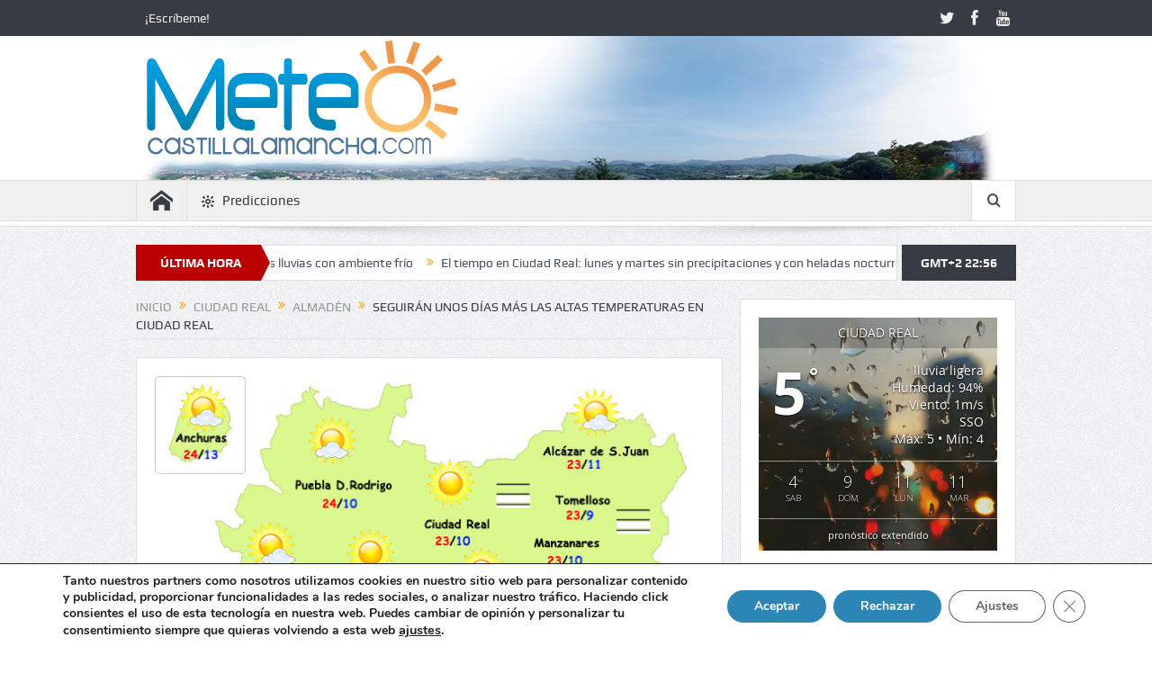

--- FILE ---
content_type: text/html; charset=UTF-8
request_url: https://meteocastillalamancha.com/seguiran-unos-dias-mas-las-altas-temperaturas-en-ciudad-real/
body_size: 20248
content:
<!DOCTYPE html>
<!--[if lt IE 7]>      <html class="no-js lt-ie9 lt-ie8 lt-ie7" dir="ltr" lang="es" prefix="og: https://ogp.me/ns#"> <![endif]-->
<!--[if IE 7]>         <html class="no-js lt-ie9 lt-ie8" dir="ltr" lang="es" prefix="og: https://ogp.me/ns#"> <![endif]-->
<!--[if IE 8]>         <html class="no-js lt-ie9" dir="ltr" lang="es" prefix="og: https://ogp.me/ns#"> <![endif]-->
<!--[if gt IE 8]><!--> <html class="no-js" dir="ltr" lang="es" prefix="og: https://ogp.me/ns#"> <!--<![endif]-->
    <head>
	<meta charset="UTF-8" />
        <meta http-equiv="X-UA-Compatible" content="IE=edge,chrome=1">
	
	<link rel="profile" href="https://gmpg.org/xfn/11">
	<link rel="pingback" href="https://meteocastillalamancha.com/xmlrpc.php">
<meta property="og:image" content="https://meteocastillalamancha.com/wp-content/uploads/2018/10/23-10-18_2-300x187.jpg"/>
    <meta property="og:image:width" content="300" /> 
    <meta property="og:image:height" content="300" />

<meta property="og:title" content="Seguirán unos días más las altas temperaturas en Ciudad Real"/>
<meta property="og:type" content="article"/>
<meta property="og:description" content="No es que estemos pasando calor, pero estos días en la provincia de Ciudad Real las máximas están siendo de lo más suaves y llegamos a alcanzar, como es el caso de Puebla de Don Rodrigo este martes, l"/>
<meta property="og:url" content="https://meteocastillalamancha.com/seguiran-unos-dias-mas-las-altas-temperaturas-en-ciudad-real/"/>
<meta property="og:site_name" content="Meteo Castilla - La Mancha"/>

<meta name="viewport" content="width=device-width, initial-scale=1, maximum-scale=1">
<link rel="shortcut icon" href="https://meteocastillalamancha.com/wp-content/uploads/2018/11/favicon.png" />
<link rel="apple-touch-icon" href="https://meteocastillalamancha.com/wp-content/themes/Goodnews%20v5.8.2/goodnews5/apple-touch-icon-precomposed.png" />

<link rel="pingback" href="https://meteocastillalamancha.com/xmlrpc.php" />
        <!--[if lt IE 9]>
	<script src="https://meteocastillalamancha.com/wp-content/themes/Goodnews%20v5.8.2/goodnews5/framework/helpers/js/html5.js"></script>
	<script src="https://meteocastillalamancha.com/wp-content/themes/Goodnews%20v5.8.2/goodnews5/framework/helpers/js/IE9.js"></script>
	<![endif]-->
	
		<!-- All in One SEO 4.7.0 - aioseo.com -->
		<title>Seguirán unos días más las altas temperaturas en Ciudad Real - Meteo Castilla - La Mancha</title>
		<meta name="description" content="No es que estemos pasando calor, pero estos días en la provincia de Ciudad Real las máximas están siendo de lo más suaves y llegamos a alcanzar, como es el caso de Puebla de Don Rodrigo este martes, los 25ºC, si bien en general estamos en los 22ºC-23ºC. El resto de esta franja central de" />
		<meta name="robots" content="max-image-preview:large" />
		<link rel="canonical" href="https://meteocastillalamancha.com/seguiran-unos-dias-mas-las-altas-temperaturas-en-ciudad-real/" />
		<meta name="generator" content="All in One SEO (AIOSEO) 4.7.0" />
		<meta property="og:locale" content="es_ES" />
		<meta property="og:site_name" content="Meteo Castilla - La Mancha - El tiempo de Castilla - La Mancha" />
		<meta property="og:type" content="article" />
		<meta property="og:title" content="Seguirán unos días más las altas temperaturas en Ciudad Real - Meteo Castilla - La Mancha" />
		<meta property="og:description" content="No es que estemos pasando calor, pero estos días en la provincia de Ciudad Real las máximas están siendo de lo más suaves y llegamos a alcanzar, como es el caso de Puebla de Don Rodrigo este martes, los 25ºC, si bien en general estamos en los 22ºC-23ºC. El resto de esta franja central de" />
		<meta property="og:url" content="https://meteocastillalamancha.com/seguiran-unos-dias-mas-las-altas-temperaturas-en-ciudad-real/" />
		<meta property="article:published_time" content="2018-10-23T20:04:16+00:00" />
		<meta property="article:modified_time" content="2018-10-23T20:04:16+00:00" />
		<meta name="twitter:card" content="summary_large_image" />
		<meta name="twitter:title" content="Seguirán unos días más las altas temperaturas en Ciudad Real - Meteo Castilla - La Mancha" />
		<meta name="twitter:description" content="No es que estemos pasando calor, pero estos días en la provincia de Ciudad Real las máximas están siendo de lo más suaves y llegamos a alcanzar, como es el caso de Puebla de Don Rodrigo este martes, los 25ºC, si bien en general estamos en los 22ºC-23ºC. El resto de esta franja central de" />
		<script type="application/ld+json" class="aioseo-schema">
			{"@context":"https:\/\/schema.org","@graph":[{"@type":"BlogPosting","@id":"https:\/\/meteocastillalamancha.com\/seguiran-unos-dias-mas-las-altas-temperaturas-en-ciudad-real\/#blogposting","name":"Seguir\u00e1n unos d\u00edas m\u00e1s las altas temperaturas en Ciudad Real - Meteo Castilla - La Mancha","headline":"Seguir\u00e1n unos d\u00edas m\u00e1s las altas temperaturas en Ciudad Real","author":{"@id":"https:\/\/meteocastillalamancha.com\/author\/pedro\/#author"},"publisher":{"@id":"https:\/\/meteocastillalamancha.com\/#organization"},"image":{"@type":"ImageObject","url":"https:\/\/meteocastillalamancha.com\/wp-content\/uploads\/2018\/10\/23-10-18_2.jpg","width":617,"height":384},"datePublished":"2018-10-23T22:04:16+02:00","dateModified":"2018-10-23T22:04:16+02:00","inLanguage":"es-ES","mainEntityOfPage":{"@id":"https:\/\/meteocastillalamancha.com\/seguiran-unos-dias-mas-las-altas-temperaturas-en-ciudad-real\/#webpage"},"isPartOf":{"@id":"https:\/\/meteocastillalamancha.com\/seguiran-unos-dias-mas-las-altas-temperaturas-en-ciudad-real\/#webpage"},"articleSection":"Almad\u00e9n, Castilla La Mancha, Ciudad Real, Puertollano, Tomelloso, Valdepe\u00f1as"},{"@type":"BreadcrumbList","@id":"https:\/\/meteocastillalamancha.com\/seguiran-unos-dias-mas-las-altas-temperaturas-en-ciudad-real\/#breadcrumblist","itemListElement":[{"@type":"ListItem","@id":"https:\/\/meteocastillalamancha.com\/#listItem","position":1,"name":"Hogar","item":"https:\/\/meteocastillalamancha.com\/","nextItem":"https:\/\/meteocastillalamancha.com\/seguiran-unos-dias-mas-las-altas-temperaturas-en-ciudad-real\/#listItem"},{"@type":"ListItem","@id":"https:\/\/meteocastillalamancha.com\/seguiran-unos-dias-mas-las-altas-temperaturas-en-ciudad-real\/#listItem","position":2,"name":"Seguir\u00e1n unos d\u00edas m\u00e1s las altas temperaturas en Ciudad Real","previousItem":"https:\/\/meteocastillalamancha.com\/#listItem"}]},{"@type":"Organization","@id":"https:\/\/meteocastillalamancha.com\/#organization","name":"Meteo Castilla - La Mancha","description":"El tiempo de Castilla - La Mancha","url":"https:\/\/meteocastillalamancha.com\/"},{"@type":"Person","@id":"https:\/\/meteocastillalamancha.com\/author\/pedro\/#author","url":"https:\/\/meteocastillalamancha.com\/author\/pedro\/","name":"Pedro Navarrete","image":{"@type":"ImageObject","@id":"https:\/\/meteocastillalamancha.com\/seguiran-unos-dias-mas-las-altas-temperaturas-en-ciudad-real\/#authorImage","url":"https:\/\/secure.gravatar.com\/avatar\/d67489768c87a2aa3b0864e6cbe61160?s=96&d=mm&r=g","width":96,"height":96,"caption":"Pedro Navarrete"}},{"@type":"WebPage","@id":"https:\/\/meteocastillalamancha.com\/seguiran-unos-dias-mas-las-altas-temperaturas-en-ciudad-real\/#webpage","url":"https:\/\/meteocastillalamancha.com\/seguiran-unos-dias-mas-las-altas-temperaturas-en-ciudad-real\/","name":"Seguir\u00e1n unos d\u00edas m\u00e1s las altas temperaturas en Ciudad Real - Meteo Castilla - La Mancha","description":"No es que estemos pasando calor, pero estos d\u00edas en la provincia de Ciudad Real las m\u00e1ximas est\u00e1n siendo de lo m\u00e1s suaves y llegamos a alcanzar, como es el caso de Puebla de Don Rodrigo este martes, los 25\u00baC, si bien en general estamos en los 22\u00baC-23\u00baC. El resto de esta franja central de","inLanguage":"es-ES","isPartOf":{"@id":"https:\/\/meteocastillalamancha.com\/#website"},"breadcrumb":{"@id":"https:\/\/meteocastillalamancha.com\/seguiran-unos-dias-mas-las-altas-temperaturas-en-ciudad-real\/#breadcrumblist"},"author":{"@id":"https:\/\/meteocastillalamancha.com\/author\/pedro\/#author"},"creator":{"@id":"https:\/\/meteocastillalamancha.com\/author\/pedro\/#author"},"image":{"@type":"ImageObject","url":"https:\/\/meteocastillalamancha.com\/wp-content\/uploads\/2018\/10\/23-10-18_2.jpg","@id":"https:\/\/meteocastillalamancha.com\/seguiran-unos-dias-mas-las-altas-temperaturas-en-ciudad-real\/#mainImage","width":617,"height":384},"primaryImageOfPage":{"@id":"https:\/\/meteocastillalamancha.com\/seguiran-unos-dias-mas-las-altas-temperaturas-en-ciudad-real\/#mainImage"},"datePublished":"2018-10-23T22:04:16+02:00","dateModified":"2018-10-23T22:04:16+02:00"},{"@type":"WebSite","@id":"https:\/\/meteocastillalamancha.com\/#website","url":"https:\/\/meteocastillalamancha.com\/","name":"Meteo Castilla - La Mancha","description":"El tiempo de Castilla - La Mancha","inLanguage":"es-ES","publisher":{"@id":"https:\/\/meteocastillalamancha.com\/#organization"}}]}
		</script>
		<!-- All in One SEO -->

<link rel='dns-prefetch' href='//fonts.googleapis.com' />
<link rel="alternate" type="application/rss+xml" title="Meteo Castilla - La Mancha &raquo; Feed" href="https://meteocastillalamancha.com/feed/" />
<link rel="alternate" type="application/rss+xml" title="Meteo Castilla - La Mancha &raquo; Feed de los comentarios" href="https://meteocastillalamancha.com/comments/feed/" />
<link rel="alternate" type="application/rss+xml" title="Meteo Castilla - La Mancha &raquo; Comentario Seguirán unos días más las altas temperaturas en Ciudad Real del feed" href="https://meteocastillalamancha.com/seguiran-unos-dias-mas-las-altas-temperaturas-en-ciudad-real/feed/" />
		<!-- This site uses the Google Analytics by ExactMetrics plugin v8.0.1 - Using Analytics tracking - https://www.exactmetrics.com/ -->
		<!-- Nota: ExactMetrics no está actualmente configurado en este sitio. El dueño del sitio necesita identificarse usando su cuenta de Google Analytics en el panel de ajustes de ExactMetrics. -->
					<!-- No tracking code set -->
				<!-- / Google Analytics by ExactMetrics -->
		<script type="text/javascript">
/* <![CDATA[ */
window._wpemojiSettings = {"baseUrl":"https:\/\/s.w.org\/images\/core\/emoji\/14.0.0\/72x72\/","ext":".png","svgUrl":"https:\/\/s.w.org\/images\/core\/emoji\/14.0.0\/svg\/","svgExt":".svg","source":{"concatemoji":"https:\/\/meteocastillalamancha.com\/wp-includes\/js\/wp-emoji-release.min.js?ver=6.4.7"}};
/*! This file is auto-generated */
!function(i,n){var o,s,e;function c(e){try{var t={supportTests:e,timestamp:(new Date).valueOf()};sessionStorage.setItem(o,JSON.stringify(t))}catch(e){}}function p(e,t,n){e.clearRect(0,0,e.canvas.width,e.canvas.height),e.fillText(t,0,0);var t=new Uint32Array(e.getImageData(0,0,e.canvas.width,e.canvas.height).data),r=(e.clearRect(0,0,e.canvas.width,e.canvas.height),e.fillText(n,0,0),new Uint32Array(e.getImageData(0,0,e.canvas.width,e.canvas.height).data));return t.every(function(e,t){return e===r[t]})}function u(e,t,n){switch(t){case"flag":return n(e,"\ud83c\udff3\ufe0f\u200d\u26a7\ufe0f","\ud83c\udff3\ufe0f\u200b\u26a7\ufe0f")?!1:!n(e,"\ud83c\uddfa\ud83c\uddf3","\ud83c\uddfa\u200b\ud83c\uddf3")&&!n(e,"\ud83c\udff4\udb40\udc67\udb40\udc62\udb40\udc65\udb40\udc6e\udb40\udc67\udb40\udc7f","\ud83c\udff4\u200b\udb40\udc67\u200b\udb40\udc62\u200b\udb40\udc65\u200b\udb40\udc6e\u200b\udb40\udc67\u200b\udb40\udc7f");case"emoji":return!n(e,"\ud83e\udef1\ud83c\udffb\u200d\ud83e\udef2\ud83c\udfff","\ud83e\udef1\ud83c\udffb\u200b\ud83e\udef2\ud83c\udfff")}return!1}function f(e,t,n){var r="undefined"!=typeof WorkerGlobalScope&&self instanceof WorkerGlobalScope?new OffscreenCanvas(300,150):i.createElement("canvas"),a=r.getContext("2d",{willReadFrequently:!0}),o=(a.textBaseline="top",a.font="600 32px Arial",{});return e.forEach(function(e){o[e]=t(a,e,n)}),o}function t(e){var t=i.createElement("script");t.src=e,t.defer=!0,i.head.appendChild(t)}"undefined"!=typeof Promise&&(o="wpEmojiSettingsSupports",s=["flag","emoji"],n.supports={everything:!0,everythingExceptFlag:!0},e=new Promise(function(e){i.addEventListener("DOMContentLoaded",e,{once:!0})}),new Promise(function(t){var n=function(){try{var e=JSON.parse(sessionStorage.getItem(o));if("object"==typeof e&&"number"==typeof e.timestamp&&(new Date).valueOf()<e.timestamp+604800&&"object"==typeof e.supportTests)return e.supportTests}catch(e){}return null}();if(!n){if("undefined"!=typeof Worker&&"undefined"!=typeof OffscreenCanvas&&"undefined"!=typeof URL&&URL.createObjectURL&&"undefined"!=typeof Blob)try{var e="postMessage("+f.toString()+"("+[JSON.stringify(s),u.toString(),p.toString()].join(",")+"));",r=new Blob([e],{type:"text/javascript"}),a=new Worker(URL.createObjectURL(r),{name:"wpTestEmojiSupports"});return void(a.onmessage=function(e){c(n=e.data),a.terminate(),t(n)})}catch(e){}c(n=f(s,u,p))}t(n)}).then(function(e){for(var t in e)n.supports[t]=e[t],n.supports.everything=n.supports.everything&&n.supports[t],"flag"!==t&&(n.supports.everythingExceptFlag=n.supports.everythingExceptFlag&&n.supports[t]);n.supports.everythingExceptFlag=n.supports.everythingExceptFlag&&!n.supports.flag,n.DOMReady=!1,n.readyCallback=function(){n.DOMReady=!0}}).then(function(){return e}).then(function(){var e;n.supports.everything||(n.readyCallback(),(e=n.source||{}).concatemoji?t(e.concatemoji):e.wpemoji&&e.twemoji&&(t(e.twemoji),t(e.wpemoji)))}))}((window,document),window._wpemojiSettings);
/* ]]> */
</script>
<link rel='stylesheet' id='bxslider-css-css' href='https://meteocastillalamancha.com/wp-content/plugins/kiwi-logo-carousel/third-party/jquery.bxslider/jquery.bxslider.css?ver=6.4.7' type='text/css' media='' />
<link rel='stylesheet' id='kiwi-logo-carousel-styles-css' href='https://meteocastillalamancha.com/wp-content/plugins/kiwi-logo-carousel/custom-styles.css?ver=6.4.7' type='text/css' media='' />
<style id='wp-emoji-styles-inline-css' type='text/css'>

	img.wp-smiley, img.emoji {
		display: inline !important;
		border: none !important;
		box-shadow: none !important;
		height: 1em !important;
		width: 1em !important;
		margin: 0 0.07em !important;
		vertical-align: -0.1em !important;
		background: none !important;
		padding: 0 !important;
	}
</style>
<link rel='stylesheet' id='wp-block-library-css' href='https://meteocastillalamancha.com/wp-includes/css/dist/block-library/style.min.css?ver=6.4.7' type='text/css' media='all' />
<style id='classic-theme-styles-inline-css' type='text/css'>
/*! This file is auto-generated */
.wp-block-button__link{color:#fff;background-color:#32373c;border-radius:9999px;box-shadow:none;text-decoration:none;padding:calc(.667em + 2px) calc(1.333em + 2px);font-size:1.125em}.wp-block-file__button{background:#32373c;color:#fff;text-decoration:none}
</style>
<style id='global-styles-inline-css' type='text/css'>
body{--wp--preset--color--black: #000000;--wp--preset--color--cyan-bluish-gray: #abb8c3;--wp--preset--color--white: #ffffff;--wp--preset--color--pale-pink: #f78da7;--wp--preset--color--vivid-red: #cf2e2e;--wp--preset--color--luminous-vivid-orange: #ff6900;--wp--preset--color--luminous-vivid-amber: #fcb900;--wp--preset--color--light-green-cyan: #7bdcb5;--wp--preset--color--vivid-green-cyan: #00d084;--wp--preset--color--pale-cyan-blue: #8ed1fc;--wp--preset--color--vivid-cyan-blue: #0693e3;--wp--preset--color--vivid-purple: #9b51e0;--wp--preset--gradient--vivid-cyan-blue-to-vivid-purple: linear-gradient(135deg,rgba(6,147,227,1) 0%,rgb(155,81,224) 100%);--wp--preset--gradient--light-green-cyan-to-vivid-green-cyan: linear-gradient(135deg,rgb(122,220,180) 0%,rgb(0,208,130) 100%);--wp--preset--gradient--luminous-vivid-amber-to-luminous-vivid-orange: linear-gradient(135deg,rgba(252,185,0,1) 0%,rgba(255,105,0,1) 100%);--wp--preset--gradient--luminous-vivid-orange-to-vivid-red: linear-gradient(135deg,rgba(255,105,0,1) 0%,rgb(207,46,46) 100%);--wp--preset--gradient--very-light-gray-to-cyan-bluish-gray: linear-gradient(135deg,rgb(238,238,238) 0%,rgb(169,184,195) 100%);--wp--preset--gradient--cool-to-warm-spectrum: linear-gradient(135deg,rgb(74,234,220) 0%,rgb(151,120,209) 20%,rgb(207,42,186) 40%,rgb(238,44,130) 60%,rgb(251,105,98) 80%,rgb(254,248,76) 100%);--wp--preset--gradient--blush-light-purple: linear-gradient(135deg,rgb(255,206,236) 0%,rgb(152,150,240) 100%);--wp--preset--gradient--blush-bordeaux: linear-gradient(135deg,rgb(254,205,165) 0%,rgb(254,45,45) 50%,rgb(107,0,62) 100%);--wp--preset--gradient--luminous-dusk: linear-gradient(135deg,rgb(255,203,112) 0%,rgb(199,81,192) 50%,rgb(65,88,208) 100%);--wp--preset--gradient--pale-ocean: linear-gradient(135deg,rgb(255,245,203) 0%,rgb(182,227,212) 50%,rgb(51,167,181) 100%);--wp--preset--gradient--electric-grass: linear-gradient(135deg,rgb(202,248,128) 0%,rgb(113,206,126) 100%);--wp--preset--gradient--midnight: linear-gradient(135deg,rgb(2,3,129) 0%,rgb(40,116,252) 100%);--wp--preset--font-size--small: 13px;--wp--preset--font-size--medium: 20px;--wp--preset--font-size--large: 36px;--wp--preset--font-size--x-large: 42px;--wp--preset--spacing--20: 0.44rem;--wp--preset--spacing--30: 0.67rem;--wp--preset--spacing--40: 1rem;--wp--preset--spacing--50: 1.5rem;--wp--preset--spacing--60: 2.25rem;--wp--preset--spacing--70: 3.38rem;--wp--preset--spacing--80: 5.06rem;--wp--preset--shadow--natural: 6px 6px 9px rgba(0, 0, 0, 0.2);--wp--preset--shadow--deep: 12px 12px 50px rgba(0, 0, 0, 0.4);--wp--preset--shadow--sharp: 6px 6px 0px rgba(0, 0, 0, 0.2);--wp--preset--shadow--outlined: 6px 6px 0px -3px rgba(255, 255, 255, 1), 6px 6px rgba(0, 0, 0, 1);--wp--preset--shadow--crisp: 6px 6px 0px rgba(0, 0, 0, 1);}:where(.is-layout-flex){gap: 0.5em;}:where(.is-layout-grid){gap: 0.5em;}body .is-layout-flow > .alignleft{float: left;margin-inline-start: 0;margin-inline-end: 2em;}body .is-layout-flow > .alignright{float: right;margin-inline-start: 2em;margin-inline-end: 0;}body .is-layout-flow > .aligncenter{margin-left: auto !important;margin-right: auto !important;}body .is-layout-constrained > .alignleft{float: left;margin-inline-start: 0;margin-inline-end: 2em;}body .is-layout-constrained > .alignright{float: right;margin-inline-start: 2em;margin-inline-end: 0;}body .is-layout-constrained > .aligncenter{margin-left: auto !important;margin-right: auto !important;}body .is-layout-constrained > :where(:not(.alignleft):not(.alignright):not(.alignfull)){max-width: var(--wp--style--global--content-size);margin-left: auto !important;margin-right: auto !important;}body .is-layout-constrained > .alignwide{max-width: var(--wp--style--global--wide-size);}body .is-layout-flex{display: flex;}body .is-layout-flex{flex-wrap: wrap;align-items: center;}body .is-layout-flex > *{margin: 0;}body .is-layout-grid{display: grid;}body .is-layout-grid > *{margin: 0;}:where(.wp-block-columns.is-layout-flex){gap: 2em;}:where(.wp-block-columns.is-layout-grid){gap: 2em;}:where(.wp-block-post-template.is-layout-flex){gap: 1.25em;}:where(.wp-block-post-template.is-layout-grid){gap: 1.25em;}.has-black-color{color: var(--wp--preset--color--black) !important;}.has-cyan-bluish-gray-color{color: var(--wp--preset--color--cyan-bluish-gray) !important;}.has-white-color{color: var(--wp--preset--color--white) !important;}.has-pale-pink-color{color: var(--wp--preset--color--pale-pink) !important;}.has-vivid-red-color{color: var(--wp--preset--color--vivid-red) !important;}.has-luminous-vivid-orange-color{color: var(--wp--preset--color--luminous-vivid-orange) !important;}.has-luminous-vivid-amber-color{color: var(--wp--preset--color--luminous-vivid-amber) !important;}.has-light-green-cyan-color{color: var(--wp--preset--color--light-green-cyan) !important;}.has-vivid-green-cyan-color{color: var(--wp--preset--color--vivid-green-cyan) !important;}.has-pale-cyan-blue-color{color: var(--wp--preset--color--pale-cyan-blue) !important;}.has-vivid-cyan-blue-color{color: var(--wp--preset--color--vivid-cyan-blue) !important;}.has-vivid-purple-color{color: var(--wp--preset--color--vivid-purple) !important;}.has-black-background-color{background-color: var(--wp--preset--color--black) !important;}.has-cyan-bluish-gray-background-color{background-color: var(--wp--preset--color--cyan-bluish-gray) !important;}.has-white-background-color{background-color: var(--wp--preset--color--white) !important;}.has-pale-pink-background-color{background-color: var(--wp--preset--color--pale-pink) !important;}.has-vivid-red-background-color{background-color: var(--wp--preset--color--vivid-red) !important;}.has-luminous-vivid-orange-background-color{background-color: var(--wp--preset--color--luminous-vivid-orange) !important;}.has-luminous-vivid-amber-background-color{background-color: var(--wp--preset--color--luminous-vivid-amber) !important;}.has-light-green-cyan-background-color{background-color: var(--wp--preset--color--light-green-cyan) !important;}.has-vivid-green-cyan-background-color{background-color: var(--wp--preset--color--vivid-green-cyan) !important;}.has-pale-cyan-blue-background-color{background-color: var(--wp--preset--color--pale-cyan-blue) !important;}.has-vivid-cyan-blue-background-color{background-color: var(--wp--preset--color--vivid-cyan-blue) !important;}.has-vivid-purple-background-color{background-color: var(--wp--preset--color--vivid-purple) !important;}.has-black-border-color{border-color: var(--wp--preset--color--black) !important;}.has-cyan-bluish-gray-border-color{border-color: var(--wp--preset--color--cyan-bluish-gray) !important;}.has-white-border-color{border-color: var(--wp--preset--color--white) !important;}.has-pale-pink-border-color{border-color: var(--wp--preset--color--pale-pink) !important;}.has-vivid-red-border-color{border-color: var(--wp--preset--color--vivid-red) !important;}.has-luminous-vivid-orange-border-color{border-color: var(--wp--preset--color--luminous-vivid-orange) !important;}.has-luminous-vivid-amber-border-color{border-color: var(--wp--preset--color--luminous-vivid-amber) !important;}.has-light-green-cyan-border-color{border-color: var(--wp--preset--color--light-green-cyan) !important;}.has-vivid-green-cyan-border-color{border-color: var(--wp--preset--color--vivid-green-cyan) !important;}.has-pale-cyan-blue-border-color{border-color: var(--wp--preset--color--pale-cyan-blue) !important;}.has-vivid-cyan-blue-border-color{border-color: var(--wp--preset--color--vivid-cyan-blue) !important;}.has-vivid-purple-border-color{border-color: var(--wp--preset--color--vivid-purple) !important;}.has-vivid-cyan-blue-to-vivid-purple-gradient-background{background: var(--wp--preset--gradient--vivid-cyan-blue-to-vivid-purple) !important;}.has-light-green-cyan-to-vivid-green-cyan-gradient-background{background: var(--wp--preset--gradient--light-green-cyan-to-vivid-green-cyan) !important;}.has-luminous-vivid-amber-to-luminous-vivid-orange-gradient-background{background: var(--wp--preset--gradient--luminous-vivid-amber-to-luminous-vivid-orange) !important;}.has-luminous-vivid-orange-to-vivid-red-gradient-background{background: var(--wp--preset--gradient--luminous-vivid-orange-to-vivid-red) !important;}.has-very-light-gray-to-cyan-bluish-gray-gradient-background{background: var(--wp--preset--gradient--very-light-gray-to-cyan-bluish-gray) !important;}.has-cool-to-warm-spectrum-gradient-background{background: var(--wp--preset--gradient--cool-to-warm-spectrum) !important;}.has-blush-light-purple-gradient-background{background: var(--wp--preset--gradient--blush-light-purple) !important;}.has-blush-bordeaux-gradient-background{background: var(--wp--preset--gradient--blush-bordeaux) !important;}.has-luminous-dusk-gradient-background{background: var(--wp--preset--gradient--luminous-dusk) !important;}.has-pale-ocean-gradient-background{background: var(--wp--preset--gradient--pale-ocean) !important;}.has-electric-grass-gradient-background{background: var(--wp--preset--gradient--electric-grass) !important;}.has-midnight-gradient-background{background: var(--wp--preset--gradient--midnight) !important;}.has-small-font-size{font-size: var(--wp--preset--font-size--small) !important;}.has-medium-font-size{font-size: var(--wp--preset--font-size--medium) !important;}.has-large-font-size{font-size: var(--wp--preset--font-size--large) !important;}.has-x-large-font-size{font-size: var(--wp--preset--font-size--x-large) !important;}
.wp-block-navigation a:where(:not(.wp-element-button)){color: inherit;}
:where(.wp-block-post-template.is-layout-flex){gap: 1.25em;}:where(.wp-block-post-template.is-layout-grid){gap: 1.25em;}
:where(.wp-block-columns.is-layout-flex){gap: 2em;}:where(.wp-block-columns.is-layout-grid){gap: 2em;}
.wp-block-pullquote{font-size: 1.5em;line-height: 1.6;}
</style>
<link rel='stylesheet' id='awesome-weather-css' href='https://meteocastillalamancha.com/wp-content/plugins/awesome-weather/awesome-weather.css?ver=6.4.7' type='text/css' media='all' />
<style id='awesome-weather-inline-css' type='text/css'>
.awesome-weather-wrap { font-family: 'Open Sans', sans-serif;  font-weight: 400; font-size: 14px; line-height: 14px; } 
</style>
<link rel='stylesheet' id='opensans-googlefont-css' href='https://fonts.googleapis.com/css?family=Open+Sans%3A400%2C300&#038;ver=6.4.7' type='text/css' media='all' />
<link rel='stylesheet' id='contact-form-7-css' href='https://meteocastillalamancha.com/wp-content/plugins/contact-form-7/includes/css/styles.css?ver=5.9.8' type='text/css' media='all' />
<link rel='stylesheet' id='plugins-css' href='https://meteocastillalamancha.com/wp-content/themes/Goodnews%20v5.8.2/goodnews5/css/plugins.css?ver=6.4.7' type='text/css' media='all' />
<link rel='stylesheet' id='main-css' href='https://meteocastillalamancha.com/wp-content/themes/Goodnews%20v5.8.2/goodnews5/css/main.css?ver=6.4.7' type='text/css' media='all' />
<link rel='stylesheet' id='responsive-css' href='https://meteocastillalamancha.com/wp-content/themes/Goodnews%20v5.8.2/goodnews5/css/media.css?ver=6.4.7' type='text/css' media='all' />
<link rel='stylesheet' id='style-css' href='https://meteocastillalamancha.com/wp-content/themes/Goodnews%20v5.8.2/goodnews5/style.css?ver=6.4.7' type='text/css' media='all' />
<link rel='stylesheet' id='moove_gdpr_frontend-css' href='https://meteocastillalamancha.com/wp-content/plugins/gdpr-cookie-compliance/dist/styles/gdpr-main.css?ver=4.15.2' type='text/css' media='all' />
<style id='moove_gdpr_frontend-inline-css' type='text/css'>
#moove_gdpr_cookie_modal,#moove_gdpr_cookie_info_bar,.gdpr_cookie_settings_shortcode_content{font-family:Nunito,sans-serif}#moove_gdpr_save_popup_settings_button{background-color:#373737;color:#fff}#moove_gdpr_save_popup_settings_button:hover{background-color:#000}#moove_gdpr_cookie_info_bar .moove-gdpr-info-bar-container .moove-gdpr-info-bar-content a.mgbutton,#moove_gdpr_cookie_info_bar .moove-gdpr-info-bar-container .moove-gdpr-info-bar-content button.mgbutton{background-color:#2b86b6}#moove_gdpr_cookie_modal .moove-gdpr-modal-content .moove-gdpr-modal-footer-content .moove-gdpr-button-holder a.mgbutton,#moove_gdpr_cookie_modal .moove-gdpr-modal-content .moove-gdpr-modal-footer-content .moove-gdpr-button-holder button.mgbutton,.gdpr_cookie_settings_shortcode_content .gdpr-shr-button.button-green{background-color:#2b86b6;border-color:#2b86b6}#moove_gdpr_cookie_modal .moove-gdpr-modal-content .moove-gdpr-modal-footer-content .moove-gdpr-button-holder a.mgbutton:hover,#moove_gdpr_cookie_modal .moove-gdpr-modal-content .moove-gdpr-modal-footer-content .moove-gdpr-button-holder button.mgbutton:hover,.gdpr_cookie_settings_shortcode_content .gdpr-shr-button.button-green:hover{background-color:#fff;color:#2b86b6}#moove_gdpr_cookie_modal .moove-gdpr-modal-content .moove-gdpr-modal-close i,#moove_gdpr_cookie_modal .moove-gdpr-modal-content .moove-gdpr-modal-close span.gdpr-icon{background-color:#2b86b6;border:1px solid #2b86b6}#moove_gdpr_cookie_info_bar span.change-settings-button.focus-g,#moove_gdpr_cookie_info_bar span.change-settings-button:focus,#moove_gdpr_cookie_info_bar button.change-settings-button.focus-g,#moove_gdpr_cookie_info_bar button.change-settings-button:focus{-webkit-box-shadow:0 0 1px 3px #2b86b6;-moz-box-shadow:0 0 1px 3px #2b86b6;box-shadow:0 0 1px 3px #2b86b6}#moove_gdpr_cookie_modal .moove-gdpr-modal-content .moove-gdpr-modal-close i:hover,#moove_gdpr_cookie_modal .moove-gdpr-modal-content .moove-gdpr-modal-close span.gdpr-icon:hover,#moove_gdpr_cookie_info_bar span[data-href]>u.change-settings-button{color:#2b86b6}#moove_gdpr_cookie_modal .moove-gdpr-modal-content .moove-gdpr-modal-left-content #moove-gdpr-menu li.menu-item-selected a span.gdpr-icon,#moove_gdpr_cookie_modal .moove-gdpr-modal-content .moove-gdpr-modal-left-content #moove-gdpr-menu li.menu-item-selected button span.gdpr-icon{color:inherit}#moove_gdpr_cookie_modal .moove-gdpr-modal-content .moove-gdpr-modal-left-content #moove-gdpr-menu li a span.gdpr-icon,#moove_gdpr_cookie_modal .moove-gdpr-modal-content .moove-gdpr-modal-left-content #moove-gdpr-menu li button span.gdpr-icon{color:inherit}#moove_gdpr_cookie_modal .gdpr-acc-link{line-height:0;font-size:0;color:transparent;position:absolute}#moove_gdpr_cookie_modal .moove-gdpr-modal-content .moove-gdpr-modal-close:hover i,#moove_gdpr_cookie_modal .moove-gdpr-modal-content .moove-gdpr-modal-left-content #moove-gdpr-menu li a,#moove_gdpr_cookie_modal .moove-gdpr-modal-content .moove-gdpr-modal-left-content #moove-gdpr-menu li button,#moove_gdpr_cookie_modal .moove-gdpr-modal-content .moove-gdpr-modal-left-content #moove-gdpr-menu li button i,#moove_gdpr_cookie_modal .moove-gdpr-modal-content .moove-gdpr-modal-left-content #moove-gdpr-menu li a i,#moove_gdpr_cookie_modal .moove-gdpr-modal-content .moove-gdpr-tab-main .moove-gdpr-tab-main-content a:hover,#moove_gdpr_cookie_info_bar.moove-gdpr-dark-scheme .moove-gdpr-info-bar-container .moove-gdpr-info-bar-content a.mgbutton:hover,#moove_gdpr_cookie_info_bar.moove-gdpr-dark-scheme .moove-gdpr-info-bar-container .moove-gdpr-info-bar-content button.mgbutton:hover,#moove_gdpr_cookie_info_bar.moove-gdpr-dark-scheme .moove-gdpr-info-bar-container .moove-gdpr-info-bar-content a:hover,#moove_gdpr_cookie_info_bar.moove-gdpr-dark-scheme .moove-gdpr-info-bar-container .moove-gdpr-info-bar-content button:hover,#moove_gdpr_cookie_info_bar.moove-gdpr-dark-scheme .moove-gdpr-info-bar-container .moove-gdpr-info-bar-content span.change-settings-button:hover,#moove_gdpr_cookie_info_bar.moove-gdpr-dark-scheme .moove-gdpr-info-bar-container .moove-gdpr-info-bar-content button.change-settings-button:hover,#moove_gdpr_cookie_info_bar.moove-gdpr-dark-scheme .moove-gdpr-info-bar-container .moove-gdpr-info-bar-content u.change-settings-button:hover,#moove_gdpr_cookie_info_bar span[data-href]>u.change-settings-button,#moove_gdpr_cookie_info_bar.moove-gdpr-dark-scheme .moove-gdpr-info-bar-container .moove-gdpr-info-bar-content a.mgbutton.focus-g,#moove_gdpr_cookie_info_bar.moove-gdpr-dark-scheme .moove-gdpr-info-bar-container .moove-gdpr-info-bar-content button.mgbutton.focus-g,#moove_gdpr_cookie_info_bar.moove-gdpr-dark-scheme .moove-gdpr-info-bar-container .moove-gdpr-info-bar-content a.focus-g,#moove_gdpr_cookie_info_bar.moove-gdpr-dark-scheme .moove-gdpr-info-bar-container .moove-gdpr-info-bar-content button.focus-g,#moove_gdpr_cookie_info_bar.moove-gdpr-dark-scheme .moove-gdpr-info-bar-container .moove-gdpr-info-bar-content a.mgbutton:focus,#moove_gdpr_cookie_info_bar.moove-gdpr-dark-scheme .moove-gdpr-info-bar-container .moove-gdpr-info-bar-content button.mgbutton:focus,#moove_gdpr_cookie_info_bar.moove-gdpr-dark-scheme .moove-gdpr-info-bar-container .moove-gdpr-info-bar-content a:focus,#moove_gdpr_cookie_info_bar.moove-gdpr-dark-scheme .moove-gdpr-info-bar-container .moove-gdpr-info-bar-content button:focus,#moove_gdpr_cookie_info_bar.moove-gdpr-dark-scheme .moove-gdpr-info-bar-container .moove-gdpr-info-bar-content span.change-settings-button.focus-g,span.change-settings-button:focus,button.change-settings-button.focus-g,button.change-settings-button:focus,#moove_gdpr_cookie_info_bar.moove-gdpr-dark-scheme .moove-gdpr-info-bar-container .moove-gdpr-info-bar-content u.change-settings-button.focus-g,#moove_gdpr_cookie_info_bar.moove-gdpr-dark-scheme .moove-gdpr-info-bar-container .moove-gdpr-info-bar-content u.change-settings-button:focus{color:#2b86b6}#moove_gdpr_cookie_modal.gdpr_lightbox-hide{display:none}
</style>
<script type="text/javascript" src="https://meteocastillalamancha.com/wp-includes/js/jquery/jquery.min.js?ver=3.7.1" id="jquery-core-js"></script>
<script type="text/javascript" src="https://meteocastillalamancha.com/wp-includes/js/jquery/jquery-migrate.min.js?ver=3.4.1" id="jquery-migrate-js"></script>
<link rel="https://api.w.org/" href="https://meteocastillalamancha.com/wp-json/" /><link rel="alternate" type="application/json" href="https://meteocastillalamancha.com/wp-json/wp/v2/posts/8666" /><link rel="EditURI" type="application/rsd+xml" title="RSD" href="https://meteocastillalamancha.com/xmlrpc.php?rsd" />
<meta name="generator" content="WordPress 6.4.7" />
<link rel='shortlink' href='https://meteocastillalamancha.com/?p=8666' />
<link rel="alternate" type="application/json+oembed" href="https://meteocastillalamancha.com/wp-json/oembed/1.0/embed?url=https%3A%2F%2Fmeteocastillalamancha.com%2Fseguiran-unos-dias-mas-las-altas-temperaturas-en-ciudad-real%2F" />
<link rel="alternate" type="text/xml+oembed" href="https://meteocastillalamancha.com/wp-json/oembed/1.0/embed?url=https%3A%2F%2Fmeteocastillalamancha.com%2Fseguiran-unos-dias-mas-las-altas-temperaturas-en-ciudad-real%2F&#038;format=xml" />
  
  <div id="fb-root"></div>
  
	<script>(function(d, s, id) {
  		var js, fjs = d.getElementsByTagName(s)[0];
  		if (d.getElementById(id)) return;
  		js = d.createElement(s); js.id = id;
  		js.src = "//connect.facebook.net/es_ES/sdk.js#xfbml=1&appId=150278208448155&version=v2.0";
  		fjs.parentNode.insertBefore(js, fjs);
	}(document, 'script', 'facebook-jssdk'));</script>
    
    <style>
	#fbcomments, .fb-comments, .fb-comments iframe[style], .fb-comments span {
		width: 100% !important;
	}
	</style>
		<script>
			document.documentElement.className = document.documentElement.className.replace('no-js', 'js');
		</script>
				<style>
			.no-js img.lazyload {
				display: none;
			}

			figure.wp-block-image img.lazyloading {
				min-width: 150px;
			}

						.lazyload, .lazyloading {
				opacity: 0;
			}

			.lazyloaded {
				opacity: 1;
				transition: opacity 400ms;
				transition-delay: 0ms;
			}

					</style>
		<style type="text/css" title="dynamic-css" class="options-output">body{color:#8e8e8e;}</style><style type="text/css">
    
.header > .inner, .header .logo {
line-height: 160px;
height: 160px;
}
/* Category background */
</style>
    </head>
    <body data-rsssl=1 class="post-template-default single single-post postid-8666 single-format-standard right-sidebar singular fade-imgs-in-appear navigation_highlight_ancestor" itemscope="itemscope" itemtype="http://schema.org/WebPage">
    
        <!--[if lt IE 7]>
            <p class="browsehappy">Estás utilizando un navegador <strong>anticuado</strong>. Por favor <a href="http://browsehappy.com/">actualiza tu navegador</a> para mejorar tu experiencia.</p>
        <![endif]-->
        <div class="boxed-wrap clearfix">
	    <div id="header-wrapper">
                         <div class="topbar">
  <div class="inner">
            <div class="top-left-content">
                 			     <ul id="menu-superior" class="top-nav mom_visibility_desktop"><li id="menu-item-518" class="menu-item menu-item-type-post_type menu-item-object-page menu-item-518"><a href="https://meteocastillalamancha.com/contacto/">¡Escríbeme!</a></li>
</ul>
     			     <div class="mom_visibility_device device-top-menu-wrap">
			      <div class="top-menu-holder"><i class="fa-icon-reorder mh-icon"></i></div>
			      <ul id="menu-superior-1" class="device-top-nav"><li class="menu-item menu-item-type-post_type menu-item-object-page menu-item-518"><a href="https://meteocastillalamancha.com/contacto/">¡Escríbeme!</a></li>
</ul>			     </div>

                        </div> <!--tb left-->
        <div class="top-right-content">
            		    <ul class="mom-social-icons">
                    <li class="twitter"><a target="_blank" class="vector_icon" href="https://twitter.com/meteocr"><i class="fa-icon-twitter"></i></a></li>
        
                <li class="facebook"><a target="_blank" class="vector_icon" href="https://www.facebook.com/lamanchameteo"><i class="fa-icon-facebook "></i></a></li>        
        
        
        
                        <li class="youtube"><a target="_blank" class="vector_icon" href="https://www.youtube.com/channel/UCT5RBJWIu4KEXhKkfmfRC9g"><i class="fa-icon-youtube"></i></a></li>
        
        
        
        

        

        
                        	
	    </ul>
                    </div> <!--tb right-->
</div>
 </div> <!--topbar-->
             <header class="header " itemscope="itemscope" itemtype="http://schema.org/WPHeader" role="banner">
                <div class="inner">
						                    <div class="logo">
					                    <a href="https://meteocastillalamancha.com">
		                                                    <img data-src="https://meteocastillalamancha.com/wp-content/uploads/2018/11/header5.png" alt="Meteo Castilla &#8211; La Mancha" width="977" height="162" src="[data-uri]" class="lazyload" style="--smush-placeholder-width: 977px; --smush-placeholder-aspect-ratio: 977/162;" /><noscript><img src="https://meteocastillalamancha.com/wp-content/uploads/2018/11/header5.png" alt="Meteo Castilla &#8211; La Mancha" width="977" height="162" /></noscript>
                                                                    <img class="mom_retina_logo lazyload" data-src="https://meteocastillalamancha.com/wp-content/uploads/2018/11/header5.png" width="977" height="162" alt="Meteo Castilla &#8211; La Mancha" src="[data-uri]" style="--smush-placeholder-width: 977px; --smush-placeholder-aspect-ratio: 977/162;" /><noscript><img class="mom_retina_logo" src="https://meteocastillalamancha.com/wp-content/uploads/2018/11/header5.png" width="977" height="162" alt="Meteo Castilla &#8211; La Mancha" /></noscript>
                        		                    </a>

					
                    </div>
                    		    
                <div class="clear"></div>
                </div>
            </header>
	    	    </div> <!--header wrap-->
                                    <nav id="navigation" itemtype="http://schema.org/SiteNavigationElement" itemscope="itemscope" role="navigation" class="dd-effect-slide ">
                <div class="navigation-inner">
                <div class="inner">
                                                                <ul id="menu-principal" class="main-menu mom_visibility_desktop"><li id="menu-item-496" class="menu-item menu-item-type-custom menu-item-object-custom menu-item-home mom_default_menu_item menu-item-iconsOnly menu-item-depth-0"><a href="https://meteocastillalamancha.com/"><i class="icon_only momizat-icon-home"></i><span class="icon_only_label">Home</span></a></li>
<li id="menu-item-482" class="menu-item menu-item-type-custom menu-item-object-custom mom_mega menu-item-depth-0"><a href="#"><i class="momizat-icon-brightness-medium"></i>Predicciones</a></li>
<li id="menu-item-4779" class="menu-item menu-item-type-custom menu-item-object-custom mom_default_menu_item menu-item-depth-0"></li>
</ul>                                                                <div class="device-menu-wrap mom_visibility_device">
                        <div id="menu-holder" class="device-menu-holder">
                            <i class="fa-icon-align-justify mh-icon"></i> <span class="the_menu_holder_area"><i class="dmh-icon"></i>Menú</span><i class="mh-caret"></i>
                        </div>
                        <ul id="menu-principal-1" class="device-menu mom_visibility_device"><li id="menu-item-496" class="menu-item menu-item-type-custom menu-item-object-custom menu-item-home mom_default_menu_item menu-item-iconsOnly menu-item-depth-0"><a href="https://meteocastillalamancha.com/"><i class="icon_only momizat-icon-home"></i><span class="icon_only_label">Home</span></a></li>
<li id="menu-item-482" class="menu-item menu-item-type-custom menu-item-object-custom mom_mega menu-item-depth-0"><a href="#"><i class="momizat-icon-brightness-medium"></i>Predicciones</a></li>
<li id="menu-item-4779" class="menu-item menu-item-type-custom menu-item-object-custom mom_default_menu_item menu-item-depth-0"></li>
</ul>                        </div>
                                            		    <div class="nav-buttons">
                                        		    
		     
                    <span class="nav-button nav-search">
                        <i class="fa-icon-search"></i>
                    </span>
                    <div class="nb-inner-wrap search-wrap border-box">
                        <div class="nb-inner sw-inner">
                        <div class="search-form mom-search-form">
                            <form method="get" action="https://meteocastillalamancha.com">
                                <input class="sf" type="text" placeholder="Buscar ..." autocomplete="off" name="s">
                                <button class="button" type="submit"><i class="fa-icon-search"></i></button>
                            </form>
                            <span class="sf-loading"><img data-src="https://meteocastillalamancha.com/wp-content/themes/Goodnews%20v5.8.2/goodnews5/images/ajax-search-nav.gif" alt="loading..." width="16" height="16" src="[data-uri]" class="lazyload" style="--smush-placeholder-width: 16px; --smush-placeholder-aspect-ratio: 16/16;"><noscript><img src="https://meteocastillalamancha.com/wp-content/themes/Goodnews%20v5.8.2/goodnews5/images/ajax-search-nav.gif" alt="loading..." width="16" height="16"></noscript></span>
                        </div>
                    <div class="ajax_search_results">
                    </div> <!--ajax search results-->
                    </div> <!--sw inner-->
                    </div> <!--search wrap-->
                    		
        		    </div> <!--nav-buttons-->
                    
                </div>
                </div> <!--nav inner-->
            </nav> <!--Navigation-->
            	    <div class="boxed-content-wrapper clearfix">
             
            <div class="nav-shaddow"></div>
            
             <div style="margin-top:-17px; margin-bottom:20px;"></div>
            
            <div class="inner">
                        
        <div class="breaking-news">
    <div class="the_ticker" >
    <div class="bn-title"><span>ÚLTIMA HORA</span></div>
    <div class="news-ticker " data-timeout="5000">
        <ul>
            <li><i class="fa-icon-double-angle-right"></i><a href="https://meteocastillalamancha.com/el-tiempo-en-ciudad-real-llegan-nuevas-lluvias-con-ambiente-frio/">El tiempo en Ciudad Real: llegan nuevas lluvias con ambiente frío</a></li>
            <li><i class="fa-icon-double-angle-right"></i><a href="https://meteocastillalamancha.com/el-tiempo-en-ciudad-real-lunes-y-martes-sin-precipitaciones-y-con-heladas-nocturnas/">El tiempo en Ciudad Real: lunes y martes sin precipitaciones y con heladas nocturnas</a></li>
            <li><i class="fa-icon-double-angle-right"></i><a href="https://meteocastillalamancha.com/el-tiempo-en-ciudad-real-nubes-nieblas-y-nuevo-frente-el-jueves-por-la-tarde/">El tiempo en Ciudad Real: nubes, nieblas y nuevo frente el jueves por la tarde</a></li>
            <li><i class="fa-icon-double-angle-right"></i><a href="https://meteocastillalamancha.com/el-tiempo-en-ciudad-real-entrada-de-un-debil-frente-el-martes-con-ambiente-mas-templado/">El tiempo en Ciudad Real: entrada de un débil frente el martes con ambiente más templado</a></li>
            <li><i class="fa-icon-double-angle-right"></i><a href="https://meteocastillalamancha.com/el-tiempo-en-ciudad-real-los-reyes-traeran-mucho-frio-y-una-ligera-inestabilidad-el-lunes/">El tiempo en Ciudad Real: los Reyes traerán mucho frío y una ligera inestabilidad el lunes</a></li>
        </ul>
    </div> <!--news ticker-->
    </div>
        <span class="current_time">    GMT+2 22:56      </span>
        </div> <!--breaking news-->
            </div>    <div class="inner">
        
                            <div class="main_container">
           <div class="main-col">
                                <div class="category-title">
                        <div class="mom_breadcrumb breadcrumb breadcrumbs"><div class="breadcrumbs-plus">
<span itemscope itemtype="http://data-vocabulary.org/Breadcrumb"><a itemprop="url" href="https://meteocastillalamancha.com/" class="home"><span itemprop="title">Inicio</span></a></span> <span class='separator'><i class="sep fa-icon-double-angle-right"></i></span> <span itemscope itemtype="http://data-vocabulary.org/Breadcrumb"><a itemprop="url" href="https://meteocastillalamancha.com/category/ciudad-real/" title="Ciudad Real"><span itemprop="title">Ciudad Real</span></a></span> <span class='separator'><i class="sep fa-icon-double-angle-right"></i></span> <span itemscope itemtype="http://data-vocabulary.org/Breadcrumb"><a itemprop="url" href="https://meteocastillalamancha.com/category/ciudad-real/almaden/" title="Almadén"><span itemprop="title">Almadén</span></a></span> <span class='separator'><i class="sep fa-icon-double-angle-right"></i></span> <span itemprop="name">Seguirán unos días más las altas temperaturas en Ciudad Real</span></div></div>                </div>
                                        <div class="base-box blog-post p-single bp-horizontal-share post-8666 post type-post status-publish format-standard has-post-thumbnail category-almaden category-castilla-la-mancha category-ciudad-real category-puertollano category-tomelloso category-valdepenas"itemscope itemtype="http://schema.org/Article">
<div itemprop="image" itemscope itemtype="https://schema.org/ImageObject">
    <meta itemprop="url" content="https://meteocastillalamancha.com/wp-content/uploads/2018/10/23-10-18_2-300x187.jpg">
    <meta itemprop="width" content="300">
    <meta itemprop="height" content="300">
  </div>
  <meta itemscope itemprop="mainEntityOfPage"  itemType="https://schema.org/WebPage" itemid="https://meteocastillalamancha.com/seguiran-unos-dias-mas-las-altas-temperaturas-en-ciudad-real/"/>

  <div itemprop="publisher" itemscope itemtype="https://schema.org/Organization">
    <div itemprop="logo" itemscope itemtype="https://schema.org/ImageObject">
      <meta itemprop="url" content="https://meteocastillalamancha.com/wp-content/uploads/2018/11/header5.png">
      <meta itemprop="width" content="977">
      <meta itemprop="height" content="162">
    </div>
        <meta itemprop="name" content="Meteo Castilla &#8211; La Mancha">
  </div>
  <meta itemprop="datePublished" content="2018-10-23T22:04:16+02:00"/>
  <meta itemprop="dateModified" content="2018-10-23T22:04:16+02:00"/>


                                   														<div class="feature-img">
								<img data-src="https://meteocastillalamancha.com/wp-content/uploads/2018/10/23-10-18_2.jpg" alt="Seguirán unos días más las altas temperaturas en Ciudad Real" src="[data-uri]" class="lazyload" style="--smush-placeholder-width: 617px; --smush-placeholder-aspect-ratio: 617/384;"><noscript><img src="https://meteocastillalamancha.com/wp-content/uploads/2018/10/23-10-18_2.jpg" alt="Seguirán unos días más las altas temperaturas en Ciudad Real"></noscript>
							</div>
							                                   <h1 class="post-tile entry-title" itemprop="headline">Seguirán unos días más las altas temperaturas en Ciudad Real</h1>
<div class="mom-post-meta single-post-meta"><span class="author vcard" itemprop="author" itemscope itemtype="https://schema.org/Person">Publicado por: <span class="fn" itemprop="name"><a href="https://meteocastillalamancha.com/author/pedro/">Pedro Navarrete</a></span></span><span>on: <time datetime="2018-10-23T22:04:16+02:00" class="updated">octubre 23, 2018</time></span><span>En: <a href="https://meteocastillalamancha.com/category/ciudad-real/almaden/" title="Ver todas las publicaciones en Almadén">Almadén</a>, <a href="https://meteocastillalamancha.com/category/castilla-la-mancha/" title="Ver todas las publicaciones en Castilla La Mancha">Castilla La Mancha</a>, <a href="https://meteocastillalamancha.com/category/ciudad-real/" title="Ver todas las publicaciones en Ciudad Real">Ciudad Real</a>, <a href="https://meteocastillalamancha.com/category/ciudad-real/puertollano/" title="Ver todas las publicaciones en Puertollano">Puertollano</a>, <a href="https://meteocastillalamancha.com/category/ciudad-real/tomelloso/" title="Ver todas las publicaciones en Tomelloso">Tomelloso</a>, <a href="https://meteocastillalamancha.com/category/ciudad-real/valdepenas/" title="Ver todas las publicaciones en Valdepeñas">Valdepeñas</a></span><span></span><div class="post-tools"><a href="javascript:window.print()" rel="nofollow" class="print"><i class="fa-icon-print"> </i>Imprimir</a><a href="mailto:?subject=Seguirán unos días más las altas temperaturas en Ciudad Real&body=Seguirán unos días más las altas temperaturas en Ciudad Real https://meteocastillalamancha.com/seguiran-unos-dias-mas-las-altas-temperaturas-en-ciudad-real/" rel="nofollow" class="email"><i class="fa-icon-envelope"> </i>Correo Electrónico</a></div></div><div class="entry-content">
            <div class="459321eb81837d4f5073568217837d49" data-index="1" style="float: none; margin:10px 0 10px 0; text-align:center;">
<script async src="//pagead2.googlesyndication.com/pagead/js/adsbygoogle.js"></script>
<!-- Header post -->
<ins class="adsbygoogle"
     style="display:block"
     data-ad-client="ca-pub-5751331044246854"
     data-ad-slot="9489129720"
     data-ad-format="auto"></ins>
<script>
(adsbygoogle = window.adsbygoogle || []).push({});
</script>
</div>
<p>No es que estemos pasando calor, pero estos días en la provincia de Ciudad Real las máximas están siendo de lo más suaves y llegamos a alcanzar, como es el caso de Puebla de Don Rodrigo este martes, los 25ºC, si bien en general estamos en los 22ºC-23ºC. El resto de esta franja central de la semana vendrá caracterizada por la presencia de las altas presiones y todo lo que eso conlleva:</p>
<p><strong>Miércoles 24 de octubre</strong></p>
<p>El miércoles va a comenzar, como ya sucediera el martes, con brumas bastante generalizadas en nuestra provincia y algunos bancos de niebla que aguantarán un rato por la mañana pero que, tras salir el sol, no tardarán en levantar. Dejarán paso a una mañana y una tarde muy soleada, en el cielo sólo veríamos algunas nubes altas sin importancia.</p>
<p>El viento soplará flojo en general con predominio de la componente NE. Las temperaturas no cambiarán mucho, sólo se puede destacar ligeras bajadas de las mínimas que harán que la noche sea algo más fría, en el entorno de los 10ºC:</p>
<p><a href="https://meteocastillalamancha.com/wp-content/uploads/2018/10/23-10-18.jpg"><img fetchpriority="high" decoding="async" class="aligncenter size-medium wp-image-8667" src="https://meteocastillalamancha.com/wp-content/uploads/2018/10/23-10-18-300x187.jpg" alt="23-10-18" width="300" height="187" srcset="https://meteocastillalamancha.com/wp-content/uploads/2018/10/23-10-18-300x187.jpg 300w, https://meteocastillalamancha.com/wp-content/uploads/2018/10/23-10-18-120x76.jpg 120w, https://meteocastillalamancha.com/wp-content/uploads/2018/10/23-10-18-308x192.jpg 308w, https://meteocastillalamancha.com/wp-content/uploads/2018/10/23-10-18-610x380.jpg 610w, https://meteocastillalamancha.com/wp-content/uploads/2018/10/23-10-18.jpg 617w" sizes="(max-width: 300px) 100vw, 300px" /></a><strong>Jueves 25 de octubre</strong></p><div class="459321eb81837d4f5073568217837d49" data-index="2" style="float: none; margin:10px 0 10px 0; text-align:center;">
<script async src="//pagead2.googlesyndication.com/pagead/js/adsbygoogle.js"></script>
<!-- dentro post  nuevo -->
<ins class="adsbygoogle"
     style="display:block"
     data-ad-client="ca-pub-5751331044246854"
     data-ad-slot="2653533729"
     data-ad-format="auto"></ins>
<script>
(adsbygoogle = window.adsbygoogle || []).push({});
</script>
</div>

<p>El jueves el tiempo va a ser muy muy parecido al del día anterior. De nuevo hablaremos de algunas brumas y bancos de niebla matinales dispersos por la provincia que durarán poco y el resto del día la atmósfera apacible va a ser la protagonista. Quizás podemos hablar de un ligero aumento de la nubosidad de tipo alto por el oeste y suroeste de la provincia que vendrá a dar una nota de color al atardecer, pero fuera de eso no habrá nada destacable.</p>
<p>El viento soplará flojo variable y las temperaturas volverán a ser altas para la época a mediodía, con máximas que incluso podrían ascender algo y quedarse cerca de los 23ºC-25ºC en muchas de nuestras localidades:</p>
<p><a href="https://meteocastillalamancha.com/wp-content/uploads/2018/10/23-10-18_2.jpg"><img decoding="async" class="aligncenter size-medium wp-image-8668 lazyload" data-src="https://meteocastillalamancha.com/wp-content/uploads/2018/10/23-10-18_2-300x187.jpg" alt="23-10-18_2" width="300" height="187" data-srcset="https://meteocastillalamancha.com/wp-content/uploads/2018/10/23-10-18_2-300x187.jpg 300w, https://meteocastillalamancha.com/wp-content/uploads/2018/10/23-10-18_2-120x76.jpg 120w, https://meteocastillalamancha.com/wp-content/uploads/2018/10/23-10-18_2-308x192.jpg 308w, https://meteocastillalamancha.com/wp-content/uploads/2018/10/23-10-18_2-610x380.jpg 610w, https://meteocastillalamancha.com/wp-content/uploads/2018/10/23-10-18_2.jpg 617w" data-sizes="(max-width: 300px) 100vw, 300px" src="[data-uri]" style="--smush-placeholder-width: 300px; --smush-placeholder-aspect-ratio: 300/187;" /><noscript><img decoding="async" class="aligncenter size-medium wp-image-8668" src="https://meteocastillalamancha.com/wp-content/uploads/2018/10/23-10-18_2-300x187.jpg" alt="23-10-18_2" width="300" height="187" srcset="https://meteocastillalamancha.com/wp-content/uploads/2018/10/23-10-18_2-300x187.jpg 300w, https://meteocastillalamancha.com/wp-content/uploads/2018/10/23-10-18_2-120x76.jpg 120w, https://meteocastillalamancha.com/wp-content/uploads/2018/10/23-10-18_2-308x192.jpg 308w, https://meteocastillalamancha.com/wp-content/uploads/2018/10/23-10-18_2-610x380.jpg 610w, https://meteocastillalamancha.com/wp-content/uploads/2018/10/23-10-18_2.jpg 617w" sizes="(max-width: 300px) 100vw, 300px" /></noscript></a></p>
<p>El fin de semana, previsiblemente, llegará un cambio de tiempo que nos traerá al invierno de sopetón. Si las previsiones siguen como están, tendríamos una bajada de temperaturas el sábado, pero sobre todo el domingo, que haría caer el termómetro incluso más de 10ºC en el caso de las máximas y entre 5ºC y 7ºC en las mínimas. Llegaría el FRÍO, con mayúsculas. En cuanto a precipitaciones, parece que serían débiles y caerían a partir del viernes, y no podemos descartar que la nieve aparezca tempranamente en las zonas altas de la provincia. Ya veremos. En las próximas previsiones hablaremos más profundamente de todo esto, pero mientras en <a href="http://www.twitter.com/meteocr">Twitter</a> y <a href="https://www.facebook.com/lamanchaatravesdelameteorologia.meteocr">Facebook</a> iremos avanzando qué nos deparará 😉</p>
<!--CusAds0-->
<div style="font-size: 0px; height: 0px; line-height: 0px; margin: 0; padding: 0; clear: both;"></div>              
       <div class="mom-social-share ss-horizontal border-box php-share" data-id="8666">
                    <div class="ss-icon facebook">
                <a href="#" onclick="window.open('http://www.facebook.com/sharer/sharer.php?m2w&s=100&p&#91;url&#93;=https://meteocastillalamancha.com/seguiran-unos-dias-mas-las-altas-temperaturas-en-ciudad-real/&p&#91;images&#93;&#91;0&#93;=https://meteocastillalamancha.com/wp-content/uploads/2018/10/23-10-18_2.jpg&p&#91;title&#93;=&p&#91;summary&#93;=No es que estemos pasando calor, pero estos días en la provincia de Ciudad Real las máximas están siendo de lo más suaves y llegamos a alcanzar, como es el caso', 'Compartir Esto', 'menubar=no,toolbar=no,resizable=no,scrollbars=no, width=600,height=455');"><span class="icon"><i class="fa-icon-facebook"></i>Comparte</span></a>
                <span class="count">0</span>
            </div> <!--icon-->
        
                    <div class="ss-icon twitter">
                <a href="http://twitter.com/share?text=Seguirán unos días más las altas temperaturas en Ciudad Real&url=https://meteocastillalamancha.com/seguiran-unos-dias-mas-las-altas-temperaturas-en-ciudad-real/" onclick="window.open(this.href, 'Post this on twitter', 'menubar=no,toolbar=no,resizable=no,scrollbars=no,width=600,height=455');"><span class="icon"><i class="fa-icon-twitter"></i>Tweet</span></a>
                <!-- <span class="count"></span> -->
            </div> <!--icon-->
        
                    <div class="ss-icon googleplus">
                <a href="#"
onclick="window.open('https://plus.google.com/share?url=https://meteocastillalamancha.com/seguiran-unos-dias-mas-las-altas-temperaturas-en-ciudad-real/', '', 'menubar=no,toolbar=no,resizable=no,scrollbars=no,height=455,width=600');return false"><span class="icon"><i class="fa-icon-google-plus"></i>Comparte</span></a>
                <span class="count">0</span>
            </div> <!--icon-->
                                    <div class="ss-icon linkedin">
                <a href="#"
onclick="javascript:window.open('http://www.linkedin.com/shareArticle?mini=true&url=https://meteocastillalamancha.com/seguiran-unos-dias-mas-las-altas-temperaturas-en-ciudad-real/&title=Seguirán unos días más las altas temperaturas en Ciudad Real&source=https%3A%2F%2Fmeteocastillalamancha.com', '', 'menubar=no,toolbar=no,resizable=no,scrollbars=no,height=455,width=600');return false;"><span class="icon"><i class="fa-icon-linkedin"></i>Comparte</span></a>
                <span class="count"></span>
            </div> <!--icon-->
                            <div class="ss-icon pinterest">
                <a href="http://pinterest.com/pin/create/bookmarklet/?media=https://meteocastillalamancha.com/wp-content/uploads/2018/10/23-10-18_2.jpg&amp;
url=https://meteocastillalamancha.com/seguiran-unos-dias-mas-las-altas-temperaturas-en-ciudad-real/&amp;
is_video=false&amp;description=Seguirán unos días más las altas temperaturas en Ciudad Real"
onclick="javascript:window.open(this.href, '_blank', 'menubar=no,toolbar=no,resizable=no,scrollbars=no,height=455,width=600');return false;"><span class="icon"><i class="fa-icon-pinterest"></i>Comparte</span></a>
                <span class="count"></span>
            </div> <!--icon-->
                        
            <div class="clear"></div>
        </div> <!--social share-->

</div> <!-- entry content -->
</div> <!-- base box -->
            
                <h2 class="single-title">Artículos Relativos</h2>
            <div class="base-box single-box">
                <ul class="single-related-posts">
	   	     	       <li>
			                        <a href="https://meteocastillalamancha.com/el-tiempo-en-ciudad-real-llegan-nuevas-lluvias-con-ambiente-frio/"><img data-src="https://meteocastillalamancha.com/wp-content/uploads/2026/01/20-01-26_2-190x122.png" data-hidpi="https://meteocastillalamancha.com/wp-content/uploads/2026/01/20-01-26_2-610x380.png" alt="El tiempo en Ciudad Real: llegan nuevas lluvias con ambiente frío" src="[data-uri]" class="lazyload" style="--smush-placeholder-width: 190px; --smush-placeholder-aspect-ratio: 190/122;"><noscript><img src="https://meteocastillalamancha.com/wp-content/uploads/2026/01/20-01-26_2-190x122.png" data-hidpi="https://meteocastillalamancha.com/wp-content/uploads/2026/01/20-01-26_2-610x380.png" alt="El tiempo en Ciudad Real: llegan nuevas lluvias con ambiente frío"></noscript></a>
			                        <h4><a itemprop="name" href="https://meteocastillalamancha.com/el-tiempo-en-ciudad-real-llegan-nuevas-lluvias-con-ambiente-frio/">El tiempo en Ciudad Real: llegan nuevas lluvias con ambiente frío</a></h4>
                        <div class="mom-post-meta">
			<time datetime="2026-01-20T22:59:49+02:00">enero 20, 2026</time>
			</div>
                </li>

	       <li>
			                        <a href="https://meteocastillalamancha.com/el-tiempo-en-ciudad-real-lunes-y-martes-sin-precipitaciones-y-con-heladas-nocturnas/"><img data-src="https://meteocastillalamancha.com/wp-content/uploads/2026/01/18-01-26_2-190x122.png" data-hidpi="https://meteocastillalamancha.com/wp-content/uploads/2026/01/18-01-26_2-610x380.png" alt="El tiempo en Ciudad Real: lunes y martes sin precipitaciones y con heladas nocturnas" src="[data-uri]" class="lazyload" style="--smush-placeholder-width: 190px; --smush-placeholder-aspect-ratio: 190/122;"><noscript><img src="https://meteocastillalamancha.com/wp-content/uploads/2026/01/18-01-26_2-190x122.png" data-hidpi="https://meteocastillalamancha.com/wp-content/uploads/2026/01/18-01-26_2-610x380.png" alt="El tiempo en Ciudad Real: lunes y martes sin precipitaciones y con heladas nocturnas"></noscript></a>
			                        <h4><a itemprop="name" href="https://meteocastillalamancha.com/el-tiempo-en-ciudad-real-lunes-y-martes-sin-precipitaciones-y-con-heladas-nocturnas/">El tiempo en Ciudad Real: lunes y martes sin precipitaciones y con heladas nocturnas</a></h4>
                        <div class="mom-post-meta">
			<time datetime="2026-01-18T21:46:18+02:00">enero 18, 2026</time>
			</div>
                </li>

	       <li>
			                        <a href="https://meteocastillalamancha.com/el-tiempo-en-ciudad-real-nubes-nieblas-y-nuevo-frente-el-jueves-por-la-tarde/"><img data-src="https://meteocastillalamancha.com/wp-content/uploads/2026/01/13-01-26-190x122.png" data-hidpi="https://meteocastillalamancha.com/wp-content/uploads/2026/01/13-01-26-610x380.png" alt="El tiempo en Ciudad Real: nubes, nieblas y nuevo frente el jueves por la tarde" src="[data-uri]" class="lazyload" style="--smush-placeholder-width: 190px; --smush-placeholder-aspect-ratio: 190/122;"><noscript><img src="https://meteocastillalamancha.com/wp-content/uploads/2026/01/13-01-26-190x122.png" data-hidpi="https://meteocastillalamancha.com/wp-content/uploads/2026/01/13-01-26-610x380.png" alt="El tiempo en Ciudad Real: nubes, nieblas y nuevo frente el jueves por la tarde"></noscript></a>
			                        <h4><a itemprop="name" href="https://meteocastillalamancha.com/el-tiempo-en-ciudad-real-nubes-nieblas-y-nuevo-frente-el-jueves-por-la-tarde/">El tiempo en Ciudad Real: nubes, nieblas y nuevo frente el jueves por la tarde</a></h4>
                        <div class="mom-post-meta">
			<time datetime="2026-01-13T14:07:28+02:00">enero 13, 2026</time>
			</div>
                </li>

</ul>
</div>
   

   <div style="margin: 30px 0px 30px 0px"><h1>Comentarios</h1></div>
            
   <div class="fb-comments" data-href="https://meteocastillalamancha.com/seguiran-unos-dias-mas-las-altas-temperaturas-en-ciudad-real/" data-num-posts="5" data-colorscheme="light" data-width="100%"></div>
   
   <script>FB.XFBML.parse();</script>
  
<div id="comments" class="comments-area">

	
			
	
</div><!-- #comments .comments-area -->            </div> <!--main column-->
                        <div class="clear"></div>
</div> <!--main container-->            
            <div class="sidebar main-sidebar" role="complementary" itemscope="itemscope" itemtype="http://schema.org/WPSideBar">
            <div class="widget widget_awesomeweatherwidget"><div id="awesome-weather-ciudad-real" class="awesome-weather-wrap awecf awe_wide temp3 awe_with_stats awe-code-500 awe-desc-lluvia-ligera awe-preset-rain darken" style=" color: #ffffff; "><div class="awesome-weather-cover lazyload" style='background-image:inherit;' data-bg-image="url(https://meteocastillalamancha.com/wp-content/plugins/awesome-weather/img/awe-backgrounds/rain.jpg)"><div class="awesome-weather-header">Ciudad Real</div><div class="awesome-weather-current-temp"><strong>5<sup>&deg;</sup></strong></div><!-- /.awesome-weather-current-temp --><div class="awesome-weather-todays-stats"><div class="awe_desc">lluvia ligera</div><div class="awe_humidty">Humedad: 94%</div><div class="awe_wind">Viento: 1m/s SSO</div><div class="awe_highlow">Máx: 5 &bull; Mín: 4</div></div><!-- /.awesome-weather-todays-stats --><div class="awesome-weather-forecast awe_days_4 awecf">
				<div class="awesome-weather-forecast-day">
					<div class="awesome-weather-forecast-day-temp">4<sup>&deg;</sup></div>
					<div class="awesome-weather-forecast-day-abbr">Sab</div>
				</div>
				<div class="awesome-weather-forecast-day">
					<div class="awesome-weather-forecast-day-temp">9<sup>&deg;</sup></div>
					<div class="awesome-weather-forecast-day-abbr">Dom</div>
				</div>
				<div class="awesome-weather-forecast-day">
					<div class="awesome-weather-forecast-day-temp">11<sup>&deg;</sup></div>
					<div class="awesome-weather-forecast-day-abbr">Lun</div>
				</div>
				<div class="awesome-weather-forecast-day">
					<div class="awesome-weather-forecast-day-temp">11<sup>&deg;</sup></div>
					<div class="awesome-weather-forecast-day-abbr">Mar</div>
				</div></div><!-- /.awesome-weather-forecast --><div class="awesome-weather-more-weather-link"><a href="http://openweathermap.org/city/2519402" target="_blank">pronóstico extendido</a></div> <!-- /.awesome-weather-more-weather-link --></div><!-- /.awesome-weather-cover --></div> <!-- /.awesome-weather-wrap --></div><div class="widget widget_sp_image"><a href="https://socoolshop.es/categoria-producto/gafas-de-sol/" target="_blank" class="widget_sp_image-image-link"><img width="608" height="666" class="attachment-full aligncenter lazyload" style="--smush-placeholder-width: 608px; --smush-placeholder-aspect-ratio: 608/666;max-width: 100%;" data-src="https://meteocastillalamancha.com/wp-content/uploads/2017/04/SOCOOL-ANUNCIO.gif" src="[data-uri]" /><noscript><img width="608" height="666" class="attachment-full aligncenter" style="max-width: 100%;" src="https://meteocastillalamancha.com/wp-content/uploads/2017/04/SOCOOL-ANUNCIO.gif" /></noscript></a></div><div class="widget mom_custom_text">		   	    <div class="custom_textwidget">
				<script async src="//pagead2.googlesyndication.com/pagead/js/adsbygoogle.js"></script>
<!-- Lateral 3 -->
<ins class="adsbygoogle"
     style="display:inline-block;width:250px;height:250px"
     data-ad-client="ca-pub-5751331044246854"
     data-ad-slot="3227113321"></ins>
<script>
(adsbygoogle = window.adsbygoogle || []).push({});
</script>			  </div>

			
</div><div class="widget widget_sp_image"><div class="widget-head"><h3 class="widget-title"><span>Patrocina:</span></h3></div><a href="http://www.manchainformacion.com/" target="_blank" class="widget_sp_image-image-link" title="Patrocina:"><img width="1332" height="455" alt="Patrocina:" class="attachment-full aligncenter lazyload" style="--smush-placeholder-width: 1332px; --smush-placeholder-aspect-ratio: 1332/455;max-width: 100%;" data-srcset="https://meteocastillalamancha.com/wp-content/uploads/2018/11/Mancha-info.jpg 1332w, https://meteocastillalamancha.com/wp-content/uploads/2018/11/Mancha-info-300x102.jpg 300w, https://meteocastillalamancha.com/wp-content/uploads/2018/11/Mancha-info-768x262.jpg 768w, https://meteocastillalamancha.com/wp-content/uploads/2018/11/Mancha-info-1024x350.jpg 1024w, https://meteocastillalamancha.com/wp-content/uploads/2018/11/Mancha-info-280x96.jpg 280w" data-sizes="(max-width: 1332px) 100vw, 1332px" data-src="https://meteocastillalamancha.com/wp-content/uploads/2018/11/Mancha-info.jpg" src="[data-uri]" /><noscript><img width="1332" height="455" alt="Patrocina:" class="attachment-full aligncenter" style="max-width: 100%;" srcset="https://meteocastillalamancha.com/wp-content/uploads/2018/11/Mancha-info.jpg 1332w, https://meteocastillalamancha.com/wp-content/uploads/2018/11/Mancha-info-300x102.jpg 300w, https://meteocastillalamancha.com/wp-content/uploads/2018/11/Mancha-info-768x262.jpg 768w, https://meteocastillalamancha.com/wp-content/uploads/2018/11/Mancha-info-1024x350.jpg 1024w, https://meteocastillalamancha.com/wp-content/uploads/2018/11/Mancha-info-280x96.jpg 280w" sizes="(max-width: 1332px) 100vw, 1332px" src="https://meteocastillalamancha.com/wp-content/uploads/2018/11/Mancha-info.jpg" /></noscript></a></div><div class="widget widget_sp_image"><a href="https://diariodelamancha.com/" target="_blank" class="widget_sp_image-image-link"><img width="250" height="250" class="attachment-full aligncenter lazyload" style="--smush-placeholder-width: 250px; --smush-placeholder-aspect-ratio: 250/250;max-width: 100%;" data-src="https://meteocastillalamancha.com/wp-content/uploads/2019/09/ddm-banner05.gif" src="[data-uri]" /><noscript><img width="250" height="250" class="attachment-full aligncenter" style="max-width: 100%;" src="https://meteocastillalamancha.com/wp-content/uploads/2019/09/ddm-banner05.gif" /></noscript></a></div><div class="widget momizat-posts"><div class="widget-head"><h3 class="widget-title"><span>Lo más leido</span></h3></div>                                   <div class="mom-posts-widget">

					<div class="mpw-post">
							    <div class="post-img main-sidebar-element"><a href="https://meteocastillalamancha.com/el-tiempo-en-ciudad-real-posibles-lluvias-el-martes-y-bajada-de-temperaturas/"><img data-src="https://meteocastillalamancha.com/wp-content/uploads/2022/09/11-09-22_2-90x60.jpg" data-hidpi="https://meteocastillalamancha.com/wp-content/uploads/2022/09/11-09-22_2-90x60.jpg" alt="El tiempo en Ciudad Real: posibles lluvias el martes y bajada de temperaturas" width="90" height="60" src="[data-uri]" class="lazyload" style="--smush-placeholder-width: 90px; --smush-placeholder-aspect-ratio: 90/60;"><noscript><img src="https://meteocastillalamancha.com/wp-content/uploads/2022/09/11-09-22_2-90x60.jpg" data-hidpi="https://meteocastillalamancha.com/wp-content/uploads/2022/09/11-09-22_2-90x60.jpg" alt="El tiempo en Ciudad Real: posibles lluvias el martes y bajada de temperaturas" width="90" height="60"></noscript></a></div>
			    <div class="post-img sec-sidebar-element"><a href="https://meteocastillalamancha.com/el-tiempo-en-ciudad-real-posibles-lluvias-el-martes-y-bajada-de-temperaturas/"><img data-src="https://meteocastillalamancha.com/wp-content/uploads/2022/09/11-09-22_2-180x120.jpg" data-hidpi="https://meteocastillalamancha.com/wp-content/uploads/2022/09/11-09-22_2-180x120.jpg" alt="El tiempo en Ciudad Real: posibles lluvias el martes y bajada de temperaturas" width="180" height="120" src="[data-uri]" class="lazyload" style="--smush-placeholder-width: 180px; --smush-placeholder-aspect-ratio: 180/120;"><noscript><img src="https://meteocastillalamancha.com/wp-content/uploads/2022/09/11-09-22_2-180x120.jpg" data-hidpi="https://meteocastillalamancha.com/wp-content/uploads/2022/09/11-09-22_2-180x120.jpg" alt="El tiempo en Ciudad Real: posibles lluvias el martes y bajada de temperaturas" width="180" height="120"></noscript></a><span class="post-format-icon"></span></div>
			    			   <div class="details has-feature-image">
			    <h4><a href="https://meteocastillalamancha.com/el-tiempo-en-ciudad-real-posibles-lluvias-el-martes-y-bajada-de-temperaturas/">El tiempo en Ciudad Real: posibles lluvias el martes y bajada de temperaturas</a></h4>
			   <div class="mom-post-meta mom-w-meta">
				<span datetime="2022-09-11T20:03:04+02:00" class="entry-date">septiembre 11, 2022</span>
			    			    </div>
			</div>
			</div> <!--//post-->

						<div class="mpw-post">
							    <div class="post-img main-sidebar-element"><a href="https://meteocastillalamancha.com/las-tormentas-de-granizo-se-ceban-con-el-campo-de-montiel/"><img data-src="https://meteocastillalamancha.com/wp-content/uploads/2019/08/Captura-de-pantalla-2019-08-27-a-las-14.47.02-90x60.png" data-hidpi="https://meteocastillalamancha.com/wp-content/uploads/2019/08/Captura-de-pantalla-2019-08-27-a-las-14.47.02-90x60.png" alt="Las tormentas de granizo se ceban con el Campo de Montiel" width="90" height="60" src="[data-uri]" class="lazyload" style="--smush-placeholder-width: 90px; --smush-placeholder-aspect-ratio: 90/60;"><noscript><img src="https://meteocastillalamancha.com/wp-content/uploads/2019/08/Captura-de-pantalla-2019-08-27-a-las-14.47.02-90x60.png" data-hidpi="https://meteocastillalamancha.com/wp-content/uploads/2019/08/Captura-de-pantalla-2019-08-27-a-las-14.47.02-90x60.png" alt="Las tormentas de granizo se ceban con el Campo de Montiel" width="90" height="60"></noscript></a></div>
			    <div class="post-img sec-sidebar-element"><a href="https://meteocastillalamancha.com/las-tormentas-de-granizo-se-ceban-con-el-campo-de-montiel/"><img data-src="https://meteocastillalamancha.com/wp-content/uploads/2019/08/Captura-de-pantalla-2019-08-27-a-las-14.47.02-180x120.png" data-hidpi="https://meteocastillalamancha.com/wp-content/uploads/2019/08/Captura-de-pantalla-2019-08-27-a-las-14.47.02-180x120.png" alt="Las tormentas de granizo se ceban con el Campo de Montiel" width="180" height="120" src="[data-uri]" class="lazyload" style="--smush-placeholder-width: 180px; --smush-placeholder-aspect-ratio: 180/120;"><noscript><img src="https://meteocastillalamancha.com/wp-content/uploads/2019/08/Captura-de-pantalla-2019-08-27-a-las-14.47.02-180x120.png" data-hidpi="https://meteocastillalamancha.com/wp-content/uploads/2019/08/Captura-de-pantalla-2019-08-27-a-las-14.47.02-180x120.png" alt="Las tormentas de granizo se ceban con el Campo de Montiel" width="180" height="120"></noscript></a><span class="post-format-icon"></span></div>
			    			   <div class="details has-feature-image">
			    <h4><a href="https://meteocastillalamancha.com/las-tormentas-de-granizo-se-ceban-con-el-campo-de-montiel/">Las tormentas de granizo se ceban con el Campo de Montiel</a></h4>
			   <div class="mom-post-meta mom-w-meta">
				<span datetime="2019-08-27T14:48:12+02:00" class="entry-date">agosto 27, 2019</span>
			    			    </div>
			</div>
			</div> <!--//post-->

						<div class="mpw-post">
							    <div class="post-img main-sidebar-element"><a href="https://meteocastillalamancha.com/jueves-de-menos-lluvias-en-la-provincia-de-ciudad-real/"><img data-src="https://meteocastillalamancha.com/wp-content/uploads/2020/04/15-04-20-90x60.jpg" data-hidpi="https://meteocastillalamancha.com/wp-content/uploads/2020/04/15-04-20-90x60.jpg" alt="Jueves de menos lluvias en la provincia de Ciudad Real" width="90" height="60" src="[data-uri]" class="lazyload" style="--smush-placeholder-width: 90px; --smush-placeholder-aspect-ratio: 90/60;"><noscript><img src="https://meteocastillalamancha.com/wp-content/uploads/2020/04/15-04-20-90x60.jpg" data-hidpi="https://meteocastillalamancha.com/wp-content/uploads/2020/04/15-04-20-90x60.jpg" alt="Jueves de menos lluvias en la provincia de Ciudad Real" width="90" height="60"></noscript></a></div>
			    <div class="post-img sec-sidebar-element"><a href="https://meteocastillalamancha.com/jueves-de-menos-lluvias-en-la-provincia-de-ciudad-real/"><img data-src="https://meteocastillalamancha.com/wp-content/uploads/2020/04/15-04-20-180x120.jpg" data-hidpi="https://meteocastillalamancha.com/wp-content/uploads/2020/04/15-04-20-180x120.jpg" alt="Jueves de menos lluvias en la provincia de Ciudad Real" width="180" height="120" src="[data-uri]" class="lazyload" style="--smush-placeholder-width: 180px; --smush-placeholder-aspect-ratio: 180/120;"><noscript><img src="https://meteocastillalamancha.com/wp-content/uploads/2020/04/15-04-20-180x120.jpg" data-hidpi="https://meteocastillalamancha.com/wp-content/uploads/2020/04/15-04-20-180x120.jpg" alt="Jueves de menos lluvias en la provincia de Ciudad Real" width="180" height="120"></noscript></a><span class="post-format-icon"></span></div>
			    			   <div class="details has-feature-image">
			    <h4><a href="https://meteocastillalamancha.com/jueves-de-menos-lluvias-en-la-provincia-de-ciudad-real/">Jueves de menos lluvias en la provincia de Ciudad Real</a></h4>
			   <div class="mom-post-meta mom-w-meta">
				<span datetime="2020-04-15T13:03:23+02:00" class="entry-date">abril 15, 2020</span>
			    			    </div>
			</div>
			</div> <!--//post-->

						<div class="mpw-post">
							    <div class="post-img main-sidebar-element"><a href="https://meteocastillalamancha.com/primera-gran-regada-otonal-en-ciudad-real/"><img data-src="https://meteocastillalamancha.com/wp-content/uploads/2019/10/2019-09-13-17.39.32-90x60.jpg" data-hidpi="https://meteocastillalamancha.com/wp-content/uploads/2019/10/2019-09-13-17.39.32-90x60.jpg" alt="Primera gran regada otoñal en Ciudad Real" width="90" height="60" src="[data-uri]" class="lazyload" style="--smush-placeholder-width: 90px; --smush-placeholder-aspect-ratio: 90/60;"><noscript><img src="https://meteocastillalamancha.com/wp-content/uploads/2019/10/2019-09-13-17.39.32-90x60.jpg" data-hidpi="https://meteocastillalamancha.com/wp-content/uploads/2019/10/2019-09-13-17.39.32-90x60.jpg" alt="Primera gran regada otoñal en Ciudad Real" width="90" height="60"></noscript></a></div>
			    <div class="post-img sec-sidebar-element"><a href="https://meteocastillalamancha.com/primera-gran-regada-otonal-en-ciudad-real/"><img data-src="https://meteocastillalamancha.com/wp-content/uploads/2019/10/2019-09-13-17.39.32-180x120.jpg" data-hidpi="https://meteocastillalamancha.com/wp-content/uploads/2019/10/2019-09-13-17.39.32-180x120.jpg" alt="Primera gran regada otoñal en Ciudad Real" width="180" height="120" src="[data-uri]" class="lazyload" style="--smush-placeholder-width: 180px; --smush-placeholder-aspect-ratio: 180/120;"><noscript><img src="https://meteocastillalamancha.com/wp-content/uploads/2019/10/2019-09-13-17.39.32-180x120.jpg" data-hidpi="https://meteocastillalamancha.com/wp-content/uploads/2019/10/2019-09-13-17.39.32-180x120.jpg" alt="Primera gran regada otoñal en Ciudad Real" width="180" height="120"></noscript></a><span class="post-format-icon"></span></div>
			    			   <div class="details has-feature-image">
			    <h4><a href="https://meteocastillalamancha.com/primera-gran-regada-otonal-en-ciudad-real/">Primera gran regada otoñal en Ciudad Real</a></h4>
			   <div class="mom-post-meta mom-w-meta">
				<span datetime="2019-10-20T12:58:08+02:00" class="entry-date">octubre 20, 2019</span>
			    			    </div>
			</div>
			</div> <!--//post-->

						<div class="mpw-post">
							    <div class="post-img main-sidebar-element"><a href="https://meteocastillalamancha.com/va-a-nevar-en-la-provincia-de-ciudad-real/"><img data-src="https://meteocastillalamancha.com/wp-content/uploads/2020/01/18-01-20_2-90x60.jpg" data-hidpi="https://meteocastillalamancha.com/wp-content/uploads/2020/01/18-01-20_2-90x60.jpg" alt="¿Va a nevar en la provincia de Ciudad Real?" width="90" height="60" src="[data-uri]" class="lazyload" style="--smush-placeholder-width: 90px; --smush-placeholder-aspect-ratio: 90/60;"><noscript><img src="https://meteocastillalamancha.com/wp-content/uploads/2020/01/18-01-20_2-90x60.jpg" data-hidpi="https://meteocastillalamancha.com/wp-content/uploads/2020/01/18-01-20_2-90x60.jpg" alt="¿Va a nevar en la provincia de Ciudad Real?" width="90" height="60"></noscript></a></div>
			    <div class="post-img sec-sidebar-element"><a href="https://meteocastillalamancha.com/va-a-nevar-en-la-provincia-de-ciudad-real/"><img data-src="https://meteocastillalamancha.com/wp-content/uploads/2020/01/18-01-20_2-180x120.jpg" data-hidpi="https://meteocastillalamancha.com/wp-content/uploads/2020/01/18-01-20_2-180x120.jpg" alt="¿Va a nevar en la provincia de Ciudad Real?" width="180" height="120" src="[data-uri]" class="lazyload" style="--smush-placeholder-width: 180px; --smush-placeholder-aspect-ratio: 180/120;"><noscript><img src="https://meteocastillalamancha.com/wp-content/uploads/2020/01/18-01-20_2-180x120.jpg" data-hidpi="https://meteocastillalamancha.com/wp-content/uploads/2020/01/18-01-20_2-180x120.jpg" alt="¿Va a nevar en la provincia de Ciudad Real?" width="180" height="120"></noscript></a><span class="post-format-icon"></span></div>
			    			   <div class="details has-feature-image">
			    <h4><a href="https://meteocastillalamancha.com/va-a-nevar-en-la-provincia-de-ciudad-real/">¿Va a nevar en la provincia de Ciudad Real?</a></h4>
			   <div class="mom-post-meta mom-w-meta">
				<span datetime="2020-01-18T20:38:12+02:00" class="entry-date">enero 18, 2020</span>
			    			    </div>
			</div>
			</div> <!--//post-->

									                                    </div>
</div><div class="widget momizat-twitter"><div class="widget-head"><h3 class="widget-title"><span>Tweets @Meteocr</span></h3></div>				<ul class="twiter-list">
				<p>Check your twitter API's keys<p>
                            </ul>
	</div><div class="widget widget_text"><div class="widget-head"><h3 class="widget-title"><span>Canal Youtube</span></h3></div>			<div class="textwidget"><iframe data-src="https://www.youtube.com/embed/videoseries?list=PLLjpZ0cf8yX-PIzmllpPtbof6WJ3LCFh8" frameborder="0" allowfullscreen src="[data-uri]" class="lazyload" data-load-mode="1"></iframe></div>
		</div><div class="widget widget_text"><div class="widget-head"><h3 class="widget-title"><span>¡dame tu voto!</span></h3></div>			<div class="textwidget"><a target="_blank" href="http://www.hispabloggers.com/index.php?a=in&u=meteocastillalamancha" rel="noopener"><img data-src="https://www.hispabloggers.com/b/hb1002.gif" alt="Dame tu voto en HispaBloggers!" border="0" src="[data-uri]" class="lazyload" /><noscript><img src="https://www.hispabloggers.com/b/hb1002.gif" alt="Dame tu voto en HispaBloggers!" border="0" /></noscript></a></div>
		</div>
           </div> <!--main sidebar-->
            <div class="clear"></div>                      </div> <!--main inner-->
            
      </div> <!--content boxed wrapper-->
                        <footer id="footer">
                <div class="inner">
	     		<div class="widget widget_text"><div class="widget-head"><h3 class="widget-title"><span>Colaboradores</span></h3></div>			<div class="textwidget"><ul class="kiwi-logo-carousel kiwi-logo-carousel-footer default align-center col4"><li style="height:60px;"><a target="_blank" href="https://www.manujburgos.es" rel="noopener"><div class="helper" style="height:60px; width:140px;" ><img data-src="https://meteocastillalamancha.com/wp-content/uploads/2015/02/manu.png" alt="Manu Jimenez" title="Manu Jimenez" src="[data-uri]" class="lazyload" style="--smush-placeholder-width: 189px; --smush-placeholder-aspect-ratio: 189/81;"><noscript><img src="https://meteocastillalamancha.com/wp-content/uploads/2015/02/manu.png" alt="Manu Jimenez" title="Manu Jimenez"></noscript></div></a></li><li style="height:60px;"><a target="_blank" href="http://www.miciudadreal.es" rel="noopener"><div class="helper" style="height:60px; width:140px;" ><img data-src="https://meteocastillalamancha.com/wp-content/uploads/2015/02/micr_logo5.png" alt="MiciudadReal" title="MiciudadReal" src="[data-uri]" class="lazyload" style="--smush-placeholder-width: 189px; --smush-placeholder-aspect-ratio: 189/81;"><noscript><img src="https://meteocastillalamancha.com/wp-content/uploads/2015/02/micr_logo5.png" alt="MiciudadReal" title="MiciudadReal"></noscript></div></a></li><li style="height:60px;"><a target="_blank" href="http://www.imastv.es" rel="noopener"><div class="helper" style="height:60px; width:140px;" ><img data-src="https://meteocastillalamancha.com/wp-content/uploads/2015/02/imas.png" alt="Imas tv" title="Imas tv" src="[data-uri]" class="lazyload" style="--smush-placeholder-width: 189px; --smush-placeholder-aspect-ratio: 189/81;"><noscript><img src="https://meteocastillalamancha.com/wp-content/uploads/2015/02/imas.png" alt="Imas tv" title="Imas tv"></noscript></div></a></li><li style="height:60px;"><a target="_blank" href="http://www.imastv.es/ondaceropdirecto" rel="noopener"><div class="helper" style="height:60px; width:140px;" ><img data-src="https://meteocastillalamancha.com/wp-content/uploads/2015/02/onda_cero.png" alt="Ondacero" title="Ondacero" src="[data-uri]" class="lazyload" style="--smush-placeholder-width: 100px; --smush-placeholder-aspect-ratio: 100/81;"><noscript><img src="https://meteocastillalamancha.com/wp-content/uploads/2015/02/onda_cero.png" alt="Ondacero" title="Ondacero"></noscript></div></a></li><li style="height:60px;"><a target="_blank" href="http://mipuebloalmaden.blogspot.com.es" rel="noopener"><div class="helper" style="height:60px; width:140px;" ><img data-src="https://meteocastillalamancha.com/wp-content/uploads/2015/02/almaden.png" alt="Mi pueblo almaden" title="Mi pueblo almaden" src="[data-uri]" class="lazyload" style="--smush-placeholder-width: 140px; --smush-placeholder-aspect-ratio: 140/60;"><noscript><img src="https://meteocastillalamancha.com/wp-content/uploads/2015/02/almaden.png" alt="Mi pueblo almaden" title="Mi pueblo almaden"></noscript></div></a></li></ul></div>
		</div>	        

        <div class="clear"></div>                    
                </div> <!--// footer inner-->
            </footer> <!--//footer-->
            <div class="copyrights-area">
                <div class="inner">
                    <p class="copyrights-text">Copyright © Todos los Derechos Reservados - 2021 |Realizado con ❤ por <strong><a href='http://www.manujburgos.es' title='Diseño Web Manu Jiménez' target='_blank'>Manu Jiménez</a></strong> | <a href="https://meteocastillalamancha.com/publicidad/">Publicidad</a> | <a href="https://meteocastillalamancha.com/contacto/">Contacto</a> <br> <a href="https://meteocastillalamancha.com/avisos-legales/">Avisos legales</a>| <a href="https://meteocastillalamancha.com/politica-de-privacidad/">Política de Privacidad</a> | <a href="https://meteocastillalamancha.com/politica-de-cookies/">Política de cookies</a> </p>
                    				                </div>
           </div>
            <div class="clear"></div>
        </div> <!--Boxed wrap-->
        <a href="#" class="scrollToTop button"><i class="enotype-icon-arrow-up"></i></a>	        <script>jQuery(document).ready(function(){jQuery(".kiwi-logo-carousel-default").bxSlider({mode:"horizontal",speed:500,slideMargin:0,infiniteLoop:true,hideControlOnEnd:false,captions:false,ticker:false,tickerHover:false,adaptiveHeight:false,responsive:true,pager:false,controls:true,autoControls:false,minSlides:4,maxSlides:4,moveSlides:4,slideWidth:200,auto:true,pause:4000,useCSS:false});jQuery(".kiwi-logo-carousel-footer").bxSlider({mode:"horizontal",speed:5000,slideMargin:600,infiniteLoop:false,hideControlOnEnd:false,captions:false,ticker:false,tickerHover:false,adaptiveHeight:false,responsive:true,pager:false,controls:false,autoControls:false,minSlides:7,maxSlides:7,moveSlides:7,slideWidth:140,auto:true,pause:10000,useCSS:false});});</script>
  <!--copyscapeskip-->
  <aside id="moove_gdpr_cookie_info_bar" class="moove-gdpr-info-bar-hidden moove-gdpr-align-center moove-gdpr-light-scheme gdpr_infobar_postion_bottom" aria-label="Banner de cookies RGPD" style="display: none;">
    <div class="moove-gdpr-info-bar-container">
      <div class="moove-gdpr-info-bar-content">
        
<div class="moove-gdpr-cookie-notice">
  <p>Tanto nuestros partners como nosotros utilizamos cookies en nuestro sitio web para personalizar contenido y publicidad, proporcionar funcionalidades a las redes sociales, o analizar nuestro tráfico. Haciendo click consientes el uso de esta tecnología en nuestra web. Puedes cambiar de opinión y personalizar tu consentimiento siempre que quieras volviendo a esta web<span style="font-size: 11pt;"> <button  data-href="#moove_gdpr_cookie_modal" class="change-settings-button">ajustes</button>.</span></p>
				<button class="moove-gdpr-infobar-close-btn gdpr-content-close-btn" aria-label="Cerrar el banner de cookies RGPD">
					<span class="gdpr-sr-only">Cerrar el banner de cookies RGPD</span>
					<i class="moovegdpr-arrow-close"></i>
				</button>
			</div>
<!--  .moove-gdpr-cookie-notice -->        
<div class="moove-gdpr-button-holder">
		  <button class="mgbutton moove-gdpr-infobar-allow-all gdpr-fbo-0" aria-label="Aceptar" >Aceptar</button>
	  				<button class="mgbutton moove-gdpr-infobar-reject-btn gdpr-fbo-1 "  aria-label="Rechazar">Rechazar</button>
							<button class="mgbutton moove-gdpr-infobar-settings-btn change-settings-button gdpr-fbo-2" data-href="#moove_gdpr_cookie_modal" aria-label="Ajustes">Ajustes</button>
							<button class="moove-gdpr-infobar-close-btn gdpr-fbo-3" aria-label="Cerrar el banner de cookies RGPD" >
					<span class="gdpr-sr-only">Cerrar el banner de cookies RGPD</span>
					<i class="moovegdpr-arrow-close"></i>
				</button>
			</div>
<!--  .button-container -->      </div>
      <!-- moove-gdpr-info-bar-content -->
    </div>
    <!-- moove-gdpr-info-bar-container -->
  </aside>
  <!-- #moove_gdpr_cookie_info_bar -->
  <!--/copyscapeskip-->
<link rel='stylesheet' id='mystyle-css' href='https://meteocastillalamancha.com/wp-content/plugins/comments-facebook/css/style.css?ver=6.4.7' type='text/css' media='all' />
<script type="text/javascript" id="jquery-js-after">
/* <![CDATA[ */
jQuery(document).ready(function() {
	jQuery(".459321eb81837d4f5073568217837d49").click(function() {
		jQuery.post(
			"https://meteocastillalamancha.com/wp-admin/admin-ajax.php", {
				"action": "quick_adsense_onpost_ad_click",
				"quick_adsense_onpost_ad_index": jQuery(this).attr("data-index"),
				"quick_adsense_nonce": "540f86afd9",
			}, function(response) { }
		);
	});
});
/* ]]> */
</script>
<script type="text/javascript" src="https://meteocastillalamancha.com/wp-includes/js/dist/vendor/wp-polyfill-inert.min.js?ver=3.1.2" id="wp-polyfill-inert-js"></script>
<script type="text/javascript" src="https://meteocastillalamancha.com/wp-includes/js/dist/vendor/regenerator-runtime.min.js?ver=0.14.0" id="regenerator-runtime-js"></script>
<script type="text/javascript" src="https://meteocastillalamancha.com/wp-includes/js/dist/vendor/wp-polyfill.min.js?ver=3.15.0" id="wp-polyfill-js"></script>
<script type="text/javascript" src="https://meteocastillalamancha.com/wp-includes/js/dist/hooks.min.js?ver=c6aec9a8d4e5a5d543a1" id="wp-hooks-js"></script>
<script type="text/javascript" src="https://meteocastillalamancha.com/wp-includes/js/dist/i18n.min.js?ver=7701b0c3857f914212ef" id="wp-i18n-js"></script>
<script type="text/javascript" id="wp-i18n-js-after">
/* <![CDATA[ */
wp.i18n.setLocaleData( { 'text direction\u0004ltr': [ 'ltr' ] } );
/* ]]> */
</script>
<script type="text/javascript" src="https://meteocastillalamancha.com/wp-content/plugins/contact-form-7/includes/swv/js/index.js?ver=5.9.8" id="swv-js"></script>
<script type="text/javascript" id="contact-form-7-js-extra">
/* <![CDATA[ */
var wpcf7 = {"api":{"root":"https:\/\/meteocastillalamancha.com\/wp-json\/","namespace":"contact-form-7\/v1"}};
/* ]]> */
</script>
<script type="text/javascript" id="contact-form-7-js-translations">
/* <![CDATA[ */
( function( domain, translations ) {
	var localeData = translations.locale_data[ domain ] || translations.locale_data.messages;
	localeData[""].domain = domain;
	wp.i18n.setLocaleData( localeData, domain );
} )( "contact-form-7", {"translation-revision-date":"2024-07-17 09:00:42+0000","generator":"GlotPress\/4.0.1","domain":"messages","locale_data":{"messages":{"":{"domain":"messages","plural-forms":"nplurals=2; plural=n != 1;","lang":"es"},"This contact form is placed in the wrong place.":["Este formulario de contacto est\u00e1 situado en el lugar incorrecto."],"Error:":["Error:"]}},"comment":{"reference":"includes\/js\/index.js"}} );
/* ]]> */
</script>
<script type="text/javascript" src="https://meteocastillalamancha.com/wp-content/plugins/contact-form-7/includes/js/index.js?ver=5.9.8" id="contact-form-7-js"></script>
<script type="text/javascript" src="https://meteocastillalamancha.com/wp-content/themes/Goodnews%20v5.8.2/goodnews5/js/plugins.js?ver=1.0" id="plugins-js"></script>
<script type="text/javascript" id="Momizat-main-js-js-extra">
/* <![CDATA[ */
var momAjaxL = {"url":"https:\/\/meteocastillalamancha.com\/wp-admin\/admin-ajax.php","nonce":"f98f544618","success":"abre tu correo para completar la suscripci\u00f3n","error":"Ya est\u00e1 suscrito","error2":"Correo electr\u00f3nico no v\u00e1lido","werror":"Introduce el nombre de una ciudad v\u00e1lida.","nomore":"No m\u00e1s publicaciones","homeUrl":"https:\/\/meteocastillalamancha.com","viewAll":"Ver Todo","noResults":"Disculpa, no hay m\u00e1s publicaciones con tu criterio","bodyad":""};
/* ]]> */
</script>
<script type="text/javascript" src="https://meteocastillalamancha.com/wp-content/themes/Goodnews%20v5.8.2/goodnews5/js/main.js?ver=1.0" id="Momizat-main-js-js"></script>
<script type="text/javascript" src="https://meteocastillalamancha.com/wp-content/themes/Goodnews%20v5.8.2/goodnews5/js/jquery.prettyPhoto.js?ver=1.0" id="prettyphoto-js"></script>
<script type="text/javascript" src="https://meteocastillalamancha.com/wp-content/plugins/wp-smushit/app/assets/js/smush-lazy-load.min.js?ver=3.16.6" id="smush-lazy-load-js"></script>
<script type="text/javascript" id="moove_gdpr_frontend-js-extra">
/* <![CDATA[ */
var moove_frontend_gdpr_scripts = {"ajaxurl":"https:\/\/meteocastillalamancha.com\/wp-admin\/admin-ajax.php","post_id":"8666","plugin_dir":"https:\/\/meteocastillalamancha.com\/wp-content\/plugins\/gdpr-cookie-compliance","show_icons":"all","is_page":"","ajax_cookie_removal":"false","strict_init":"1","enabled_default":{"third_party":0,"advanced":0},"geo_location":"false","force_reload":"false","is_single":"1","hide_save_btn":"false","current_user":"0","cookie_expiration":"365","script_delay":"2000","close_btn_action":"1","close_btn_rdr":"","scripts_defined":"{\"cache\":true,\"header\":\"\",\"body\":\"\",\"footer\":\"\",\"thirdparty\":{\"header\":\"<!-- Global site tag (gtag.js) - Google Analytics -->\\r\\n<script data-gdpr async src=\\\"https:\\\/\\\/www.googletagmanager.com\\\/gtag\\\/js?id=UA-59216722-1\\\"><\\\/script>\\r\\n<script data-gdpr>\\r\\n  window.dataLayer = window.dataLayer || [];\\r\\n  function gtag(){dataLayer.push(arguments);}\\r\\n  gtag('js', new Date());\\r\\n\\r\\n  gtag('config', 'UA-59216722-1');\\r\\n<\\\/script>\\r\\n\\r\\n\",\"body\":\"\",\"footer\":\"\"},\"advanced\":{\"header\":\"\",\"body\":\"\",\"footer\":\"\"}}","gdpr_scor":"true","wp_lang":"","wp_consent_api":"false"};
/* ]]> */
</script>
<script type="text/javascript" src="https://meteocastillalamancha.com/wp-content/plugins/gdpr-cookie-compliance/dist/scripts/main.js?ver=4.15.2" id="moove_gdpr_frontend-js"></script>
<script type="text/javascript" id="moove_gdpr_frontend-js-after">
/* <![CDATA[ */
var gdpr_consent__strict = "false"
var gdpr_consent__thirdparty = "false"
var gdpr_consent__advanced = "false"
var gdpr_consent__cookies = ""
/* ]]> */
</script>
<script type="text/javascript" src="https://meteocastillalamancha.com/wp-content/plugins/kiwi-logo-carousel/third-party/jquery.bxslider/jquery.bxslider.js?ver=6.4.7" id="bxslider-js"></script>

    
  <!--copyscapeskip-->
  <!-- V1 -->
  <div id="moove_gdpr_cookie_modal" class="gdpr_lightbox-hide" role="complementary" aria-label="Pantalla de ajustes RGPD">
    <div class="moove-gdpr-modal-content moove-clearfix logo-position-left moove_gdpr_modal_theme_v1">
          
        <button class="moove-gdpr-modal-close" aria-label="Cerrar los ajustes de cookies RGPD">
          <span class="gdpr-sr-only">Cerrar los ajustes de cookies RGPD</span>
          <span class="gdpr-icon moovegdpr-arrow-close"></span>
        </button>
            <div class="moove-gdpr-modal-left-content">
        
<div class="moove-gdpr-company-logo-holder">
  <img data-src="https://meteocastillalamancha.com/wp-content/uploads/2021/01/logotipo_meteocr-300x125.jpg" alt=""   width="300"  height="125"  class="img-responsive lazyload" src="[data-uri]" style="--smush-placeholder-width: 300px; --smush-placeholder-aspect-ratio: 300/125;" /><noscript><img src="https://meteocastillalamancha.com/wp-content/uploads/2021/01/logotipo_meteocr-300x125.jpg" alt=""   width="300"  height="125"  class="img-responsive" /></noscript>
</div>
<!--  .moove-gdpr-company-logo-holder -->        <ul id="moove-gdpr-menu">
          
<li class="menu-item-on menu-item-privacy_overview menu-item-selected">
  <button data-href="#privacy_overview" class="moove-gdpr-tab-nav" aria-label="Resumen de privacidad">
    <span class="gdpr-nav-tab-title">Resumen de privacidad</span>
  </button>
</li>

  <li class="menu-item-strict-necessary-cookies menu-item-off">
    <button data-href="#strict-necessary-cookies" class="moove-gdpr-tab-nav" aria-label="Cookies estrictamente necesarias">
      <span class="gdpr-nav-tab-title">Cookies estrictamente necesarias</span>
    </button>
  </li>


  <li class="menu-item-off menu-item-third_party_cookies">
    <button data-href="#third_party_cookies" class="moove-gdpr-tab-nav" aria-label="Cookies de terceros">
      <span class="gdpr-nav-tab-title">Cookies de terceros</span>
    </button>
  </li>


        </ul>
        
<div class="moove-gdpr-branding-cnt">
  		<a href="https://wordpress.org/plugins/gdpr-cookie-compliance/" rel="noopener noreferrer" target="_blank" class='moove-gdpr-branding'>Powered by&nbsp; <span>GDPR Cookie Compliance</span></a>
		</div>
<!--  .moove-gdpr-branding -->      </div>
      <!--  .moove-gdpr-modal-left-content -->
      <div class="moove-gdpr-modal-right-content">
        <div class="moove-gdpr-modal-title">
           
        </div>
        <!-- .moove-gdpr-modal-ritle -->
        <div class="main-modal-content">

          <div class="moove-gdpr-tab-content">
            
<div id="privacy_overview" class="moove-gdpr-tab-main">
      <span class="tab-title">Resumen de privacidad</span>
    <div class="moove-gdpr-tab-main-content">
  	<p>Esta web utiliza cookies para que podamos ofrecerte la mejor experiencia de usuario posible. La información de las cookies se almacena en tu navegador y realiza funciones tales como reconocerte cuando vuelves a nuestra web o ayudar a nuestro equipo a comprender qué secciones de la web encuentras más interesantes y útiles.</p>
  	  </div>
  <!--  .moove-gdpr-tab-main-content -->

</div>
<!-- #privacy_overview -->            
  <div id="strict-necessary-cookies" class="moove-gdpr-tab-main" style="display:none">
    <span class="tab-title">Cookies estrictamente necesarias</span>
    <div class="moove-gdpr-tab-main-content">
      <p>Las cookies estrictamente necesarias tiene que activarse siempre para que podamos guardar tus preferencias de ajustes de cookies.</p>
      <div class="moove-gdpr-status-bar ">
        <div class="gdpr-cc-form-wrap">
          <div class="gdpr-cc-form-fieldset">
            <label class="cookie-switch" for="moove_gdpr_strict_cookies">    
              <span class="gdpr-sr-only">Activar o desactivar las cookies</span>        
              <input type="checkbox" aria-label="Cookies estrictamente necesarias"  value="check" name="moove_gdpr_strict_cookies" id="moove_gdpr_strict_cookies">
              <span class="cookie-slider cookie-round" data-text-enable="Activado" data-text-disabled="Desactivado"></span>
            </label>
          </div>
          <!-- .gdpr-cc-form-fieldset -->
        </div>
        <!-- .gdpr-cc-form-wrap -->
      </div>
      <!-- .moove-gdpr-status-bar -->
              <div class="moove-gdpr-strict-warning-message" style="margin-top: 10px;">
          <p>Si desactivas esta cookie no podremos guardar tus preferencias. Esto significa que cada vez que visites esta web tendrás que activar o desactivar las cookies de nuevo.</p>
        </div>
        <!--  .moove-gdpr-tab-main-content -->
                                              
    </div>
    <!--  .moove-gdpr-tab-main-content -->
  </div>
  <!-- #strict-necesarry-cookies -->
            
  <div id="third_party_cookies" class="moove-gdpr-tab-main" style="display:none">
    <span class="tab-title">Cookies de terceros</span>
    <div class="moove-gdpr-tab-main-content">
      <p>Esta web utiliza Google Analytics para recopilar información anónima tal como el número de visitantes del sitio, o las páginas más populares.</p>
<p>Dejar esta cookie activa nos permite mejorar nuestra web.</p>
      <div class="moove-gdpr-status-bar">
        <div class="gdpr-cc-form-wrap">
          <div class="gdpr-cc-form-fieldset">
            <label class="cookie-switch" for="moove_gdpr_performance_cookies">    
              <span class="gdpr-sr-only">Activar o desactivar las cookies</span>     
              <input type="checkbox" aria-label="Cookies de terceros" value="check" name="moove_gdpr_performance_cookies" id="moove_gdpr_performance_cookies" disabled>
              <span class="cookie-slider cookie-round" data-text-enable="Activado" data-text-disabled="Desactivado"></span>
            </label>
          </div>
          <!-- .gdpr-cc-form-fieldset -->
        </div>
        <!-- .gdpr-cc-form-wrap -->
      </div>
      <!-- .moove-gdpr-status-bar -->
              <div class="moove-gdpr-strict-secondary-warning-message" style="margin-top: 10px; display: none;">
          <p>¡Por favor, activa primero las cookies estrictamente necesarias para que podamos guardar tus preferencias! </p>
        </div>
        <!--  .moove-gdpr-tab-main-content -->
             
    </div>
    <!--  .moove-gdpr-tab-main-content -->
  </div>
  <!-- #third_party_cookies -->
            
            
          </div>
          <!--  .moove-gdpr-tab-content -->
        </div>
        <!--  .main-modal-content -->
        <div class="moove-gdpr-modal-footer-content">
          <div class="moove-gdpr-button-holder">
			  		<button class="mgbutton moove-gdpr-modal-allow-all button-visible" aria-label="Activar todo">Activar todo</button>
		  					<button class="mgbutton moove-gdpr-modal-save-settings button-visible" aria-label="Guardar ajustes">Guardar ajustes</button>
				</div>
<!--  .moove-gdpr-button-holder -->        </div>
        <!--  .moove-gdpr-modal-footer-content -->
      </div>
      <!--  .moove-gdpr-modal-right-content -->

      <div class="moove-clearfix"></div>

    </div>
    <!--  .moove-gdpr-modal-content -->
  </div>
  <!-- #moove_gdpr_cookie_modal -->
  <!--/copyscapeskip-->
    </body>
</html>

--- FILE ---
content_type: text/html; charset=utf-8
request_url: https://www.google.com/recaptcha/api2/aframe
body_size: 264
content:
<!DOCTYPE HTML><html><head><meta http-equiv="content-type" content="text/html; charset=UTF-8"></head><body><script nonce="slEsowuE5zAIrL4poEVYHw">/** Anti-fraud and anti-abuse applications only. See google.com/recaptcha */ try{var clients={'sodar':'https://pagead2.googlesyndication.com/pagead/sodar?'};window.addEventListener("message",function(a){try{if(a.source===window.parent){var b=JSON.parse(a.data);var c=clients[b['id']];if(c){var d=document.createElement('img');d.src=c+b['params']+'&rc='+(localStorage.getItem("rc::a")?sessionStorage.getItem("rc::b"):"");window.document.body.appendChild(d);sessionStorage.setItem("rc::e",parseInt(sessionStorage.getItem("rc::e")||0)+1);localStorage.setItem("rc::h",'1769201766226');}}}catch(b){}});window.parent.postMessage("_grecaptcha_ready", "*");}catch(b){}</script></body></html>